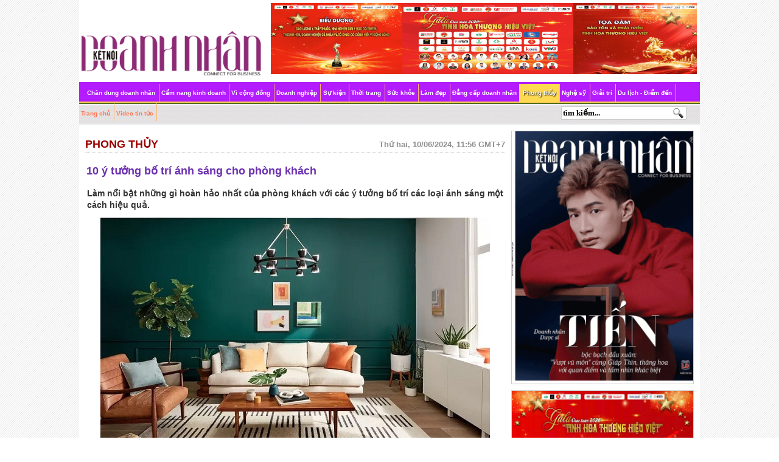

--- FILE ---
content_type: text/html; charset=utf-8
request_url: http://www.ketnoidoanhnhan.net/phong-thuy/10-y-tuong-bo-tri-anh-sang-cho-phong-khach.html
body_size: 16392
content:
<!DOCTYPE html PUBLIC "-//W3C//DTD XHTML 1.0 Transitional//EN" "http://www.w3.org/TR/xhtml1/DTD/xhtml1-transitional.dtd">
<html xmlns:fb="http://ogp.me/ns/fb#" xmlns="http://www.w3.org/1999/xhtml" xml:lang="vi-vn" lang="vi-vn" >
<head>
<meta http-equiv="refresh" content="300" />
<link rel="stylesheet" href="/templates/system/css/system.css" type="text/css" />
<link rel="stylesheet" href="/templates/system/css/general.css" type="text/css" />
<link rel="stylesheet" href="/templates/cafesang/css/template.css" type="text/css" />
<link rel="stylesheet" href="/templates/cafesang/css/vinadev.css" type="text/css" />
  <base href="http://www.ketnoidoanhnhan.net/phong-thuy/10-y-tuong-bo-tri-anh-sang-cho-phong-khach.html" />
  <meta http-equiv="content-type" content="text/html; charset=utf-8" />
  <meta name="robots" content="index, follow" />
  <meta name="keywords" content="ánh sáng, chiếu sáng, phòng khách, đèn chiếu sáng, không gian sống" />
  
  <meta name="author" content="Le Anh" />
  <meta name="description" content="Làm nổi bật những gì hoàn hảo nhất của phòng khách với các ý tưởng bố trí các loại ánh sáng một cách hiệu quả." />
  
  <title>10 ý tưởng bố trí ánh sáng cho phòng khách | Phong thủy</title>
  <link href="/templates/cafesang/favicon.ico" rel="shortcut icon" type="image/x-icon" />
  <link rel="stylesheet" href="http://www.ketnoidoanhnhan.net/components/com_tag/css/tagcloud.css" type="text/css" />
  <link rel="stylesheet" href="http://www.ketnoidoanhnhan.net/plugins/content/extranews/css/extranews.css" type="text/css" />
  <link rel="stylesheet" href="http://www.ketnoidoanhnhan.net/plugins/content/extranews/css/dhtmltooltip.css" type="text/css" />
  <link rel="stylesheet" href="/plugins/system/jcemediabox/css/jcemediabox.css?1d12bb5a40100bbd1841bfc0e498ce7b" type="text/css" />
  <link rel="stylesheet" href="/plugins/system/jcemediabox/themes/standard/css/style.css?50fba48f56052a048c5cf30829163e4d" type="text/css" />
  <script type="text/javascript" src="/media/system/js/mootools.js"></script>
  <script type="text/javascript" src="/media/system/js/caption.js"></script>
  <script type="text/javascript" src="http://connect.facebook.net/vi_VN/all.js#xfbml=1"></script>
  <script type="text/javascript" src="http://www.ketnoidoanhnhan.net/plugins/content/extranews/js/dhtmltooltip.js"></script>
  <script type="text/javascript" src="/plugins/system/jcemediabox/js/jcemediabox.js?0c56fee23edfcb9fbdfe257623c5280e"></script>
  <script type="text/javascript">
JCEMediaBox.init({popup:{width:"",height:"",legacy:0,lightbox:0,shadowbox:0,resize:1,icons:1,overlay:1,overlayopacity:0.8,overlaycolor:"#000000",fadespeed:500,scalespeed:500,hideobjects:0,scrolling:"fixed",close:2,labels:{'close':'Close','next':'Next','previous':'Previous','cancel':'Cancel','numbers':'{$current} of {$total}'},cookie_expiry:"",google_viewer:0},tooltip:{className:"tooltip",opacity:0.8,speed:150,position:"br",offsets:{x: 16, y: 16}},base:"/",imgpath:"plugins/system/jcemediabox/img",theme:"standard",themecustom:"",themepath:"plugins/system/jcemediabox/themes",mediafallback:0,mediaselector:"audio,video"});
  </script>
  <meta property="og:description" content="Làm nổi bật những gì hoàn hảo nhất của phòng khách với các ý tưởng bố trí các loại ánh sáng một cách hiệu quả."/>
<meta property="og:image" content="http://www.ketnoidoanhnhan.net/images/2-s/cp/10-y-tuong-bo-tri-anh-sang-cho-phong-khach.jpg"/>
<meta property="fb:admins" content=""/>
<meta property="fb:app_id" content=""/>
<meta property="og:title" content="10 &yacute; tưởng bố tr&iacute; &aacute;nh s&aacute;ng cho ph&ograve;ng kh&aacute;ch"/>
<meta property="og:url" content="http://www.ketnoidoanhnhan.net/phong-thuy/10-y-tuong-bo-tri-anh-sang-cho-phong-khach.html"/>
<meta property="og:site_name" content="Kết nối doanh nhân !"/>
<meta property="og:locale" content="vi_VN"/>

<!--[if lte IE 6]>
<link href="/templates/cafesang/css/ieonly.css" rel="stylesheet" type="text/css" />
<![endif]-->

<!-- Google tag (gtag.js) -->
<script async src="https://www.googletagmanager.com/gtag/js?id=G-RMGMJTH22C"></script>
<script>
  window.dataLayer = window.dataLayer || [];
  function gtag(){dataLayer.push(arguments);}
  gtag('js', new Date());

  gtag('config', 'G-RMGMJTH22C');
</script>
<meta name="alexaVerifyID" content="dXuC2ouehXopCEf-Qspd9pqdNyo"/>
<meta name="robots" content="index,follow" />
<meta name="google-site-verification" content="4ZaFGlWmhEpGq8gjiwbYXfUgBQvBScQYMorNOyGg8Kw" />


<script src='/plugins/sh404sefcore/sh404sefsocial.js' type='text/javascript' ></script>
<script type='text/javascript'>
      _sh404sefSocialTrack.options = {enableGoogleTracking:true,
      enableAnalytics:false, FBAppId:'', trackerName:''};
    	window.fbAsyncInit = _sh404sefSocialTrack.setup;
      </script>
<link rel='stylesheet' href='/plugins/sh404sefcore/sh404sefsocial.css' type='text/css' /></head>
<body id="page_bg">
    <div id='fb-root'></div><script type='text/javascript'>
    
    // Load the SDK Asynchronously
    (function(d){
     var js, id = 'facebook-jssdk'; if (d.getElementById(id)) {return;}
     js = d.createElement('script'); js.id = id; js.async = true;
     js.src = '//connect.facebook.net/vi_VN/all.js';
     d.getElementsByTagName('head')[0].appendChild(js);
    }(document));
    
    </script>
<a name="up" id="up"></a>
<div class="center" align="center">
    <div id="vinadev-all-wrapper">
        <div id="vinadev-header-in">
                <div id="vinasol-logo">
			<a href="http://ketnoidoanhnhan.org"><img src="/templates/cafesang/images/vinadev/logo.png" /></a>
		</div>
                            <div id="quangcaotop">
                    <p><a href="https://www.facebook.com/profile.php?id=61574815791612" target="_blank"><img style="height: 117px; width: 700px;" src="/images/Hinh/banner/gala-thuong-hieu-viet-top-2.jpg" width="700" height="117" alt="gala-thuong-hieu-viet-top-2" /></a></p>
                </div>
                    </div>
        <!-- end div header-->
        <div id="vinadev-menu">
            <div id="vinadev-menu-in">
                <ul class="menu"><li class="item361"><a href="/chan-dung-doanh-nhan/"><span>Chân dung doanh nhân</span></a></li><li class="item363"><a href="/cam-nang-kinh-doanh/"><span>Cẩm nang kinh doanh</span></a></li><li class="item364"><a href="/vi-cong-dong/"><span>Vì cộng đồng</span></a></li><li class="item369"><a href="/doanh-nghiep/"><span>Doanh nghiệp</span></a></li><li class="item362"><a href="/su-kien/"><span>Sự kiện</span></a></li><li class="item381"><a href="/thoi-trang/"><span>Thời trang</span></a></li><li class="item382"><a href="/suc-khoe/"><span>Sức khỏe</span></a></li><li class="item383"><a href="/lam-dep/"><span>Làm đẹp</span></a></li><li class="item368"><a href="/dang-cap-doanh-nhan/"><span>Đẳng cấp doanh nhân</span></a></li><li id="current" class="active item370"><a href="/phong-thuy/"><span>Phong thủy</span></a></li><li class="item365"><a href="/nghe-sy/"><span>Nghệ sỹ</span></a></li><li class="item366"><a href="/giai-tri/"><span>Giải trí</span></a></li><li class="item367"><a href="/du-lich-diem-den/"><span>Du lịch - Điểm đến</span></a></li></ul>                    
            </div>
            <div id="vinadev-search">
                <div id="vinadev-submenu" class="position-370">
                    <ul class="menu"><li class="item15"><a href="https://www.ketnoidoanhnhan.net/"><span>Trang chủ</span></a></li><li class="item387"><a href="/video-tin-tuc/video-tin-tuc/"><span>Video tin tức</span></a></li></ul>
                </div>
                <div id="search-form">
                    <form action="index.php" method="post">
	<div class="search">
		<input name="searchword" id="mod_search_searchword" maxlength="50" alt="Tìm kiếm" class="inputbox" type="text" size="50" value="tìm kiếm..."  onblur="if(this.value=='') this.value='tìm kiếm...';" onfocus="if(this.value=='tìm kiếm...') this.value='';" /><input type="image" value="Tìm kiếm" class="button" src="/images/M_images/searchButton.gif" onclick="this.form.searchword.focus();"/>	</div>
	<input type="hidden" name="task"   value="search" />
	<input type="hidden" name="option" value="com_search" />
	<input type="hidden" name="Itemid" value="0" />
</form>
                </div>                 
            </div>        
        </div>
        
        <!--end div menu-->
    <div id="vinadev-container">
        <div id="container-all">
        <div id="vinadev-wrapper">
            <div id="content-mod">
                                				                				                                                             				                    
				            </div>
            <div id="vinadev-component">
                                <div id="component">
                    
<div id="vinadev-sec-title">
				<span class="strong-title">
							<a href="/phong-thuy/">						Phong thủy							</a>									</span>
				
   
        <span class="strong-title time">Thứ hai, 10/06/2024, 11:56 GMT+7</span>
    
</div> 

<table class="contentpaneopen">
<tr>
		<td class="contentheading" width="100%">
				<a href="/phong-thuy/10-y-tuong-bo-tri-anh-sang-cho-phong-khach.html" class="contentpagetitle">
			10 ý tưởng bố trí ánh sáng cho phòng khách</a>
			</td>
				
		
					</tr>
</table>

<table class="contentpaneopen">




<tr>
<td valign="top">


<p style="text-align: justify;"><strong>Làm nổi bật những gì hoàn hảo nhất của phòng khách với các ý tưởng bố trí các loại ánh sáng một cách hiệu quả.</strong></p>
<p style="text-align: center;"><img style="text-align: justify;" src="/images/2-s/cp/10-y-tuong-bo-tri-anh-sang-cho-phong-khach.jpg" alt="10-y-tuong-bo-tri-anh-sang-cho-phong-khach" width="640" height="400" /></p>
<div>
<div data-role="content">
<p style="text-align: center;" data-placeholder="Nhập chú thích ảnh"><span style="color: #800080;"><em>Một thiết kế ánh sáng tốt sẽ không gây chú ý, hòa vào nền và gợi lên tâm trạng hoàn hảo cho mọi khoảnh khắc - Ảnh: BHG</em></span></p>
<p style="text-align: justify;">Ý tưởng chiếu sáng phòng khách là một trong những yếu tố thiết kế quan trọng nhất, giúp không gian sống quan trọng này trong nhà trở nên phong cách và lúc nào cũng sẵn sàng chào đón khách.</p>
<p style="text-align: justify;">Ngoài việc chiếu sáng, ánh sáng còn có khả năng ảnh hưởng đến tâm trạng của căn phòng và cách chúng ta trải nghiệm nó. Đây cũng là một công cụ tuyệt vời để làm nổi bật những gì đẹp nhất của ngôi nhà và làm căn phòng có vẻ rộng hơn thực tế.</p>
<p style="text-align: justify;">Nhưng mong đợi một nguồn sáng có thể đáp ứng mọi nhu cầu chiếu sáng của bạn là không thực tế. Và vì đây là những không gian đa dụng, nên bạn sẽ cần sắp xếp các ý tưởng chiếu sáng phòng khách khác nhau để phục vụ cho từng hoạt động.</p>
<p style="text-align: justify;">Cho dù bạn đang xem phim, chiêu đãi khách hay làm việc tại nhà, nguồn ánh sáng trong không gian sống của bạn phải thích ứng với nhu cầu của bạn tại thời điểm đó.</p>
<p style="text-align: justify;">Để giúp bạn tận dụng tối đa không gian sống của mình, Tuổi Trẻ Online chia sẻ những ý tưởng chiếu sáng phòng khách yêu thích của các nhà thiết kế BHG để làm sáng căn phòng.</p>
<em><strong>1. Chiếu sáng phòng khách theo lớp</strong></em></div>
</div>
<p style="text-align: center;"><img id="img_722878098259382272" title="10 ý tưởng bố trí ánh sáng cho phòng khách- Ảnh 2." src="https://cdn.tuoitre.vn/thumb_w/1100/471584752817336320/2024/6/6/den-phong-khach-11-17176115687471893210896.jpg" alt="Cách để tạo ra một thiết kế chiếu sáng thành công là xây dựng nó theo từng lớp, từ trần đến sàn nhà - Ảnh: BHG" width="640" data-author="" data-original="https://cdn.tuoitre.vn/471584752817336320/2024/6/6/den-phong-khach-11-17176115687471893210896.jpg" /></p>
<p style="text-align: center;" data-placeholder="Nhập chú thích ảnh"><em><span style="color: #800080;">Cách để tạo ra một thiết kế chiếu sáng thành công là xây dựng nó theo từng lớp, từ trần đến sàn nhà - Ảnh: BHG</span></em></p>
<p style="text-align: justify;">Cách để tạo ra một thiết kế chiếu sáng thành công là xây dựng nó theo từng lớp, phân bổ nguồn sáng ở các cấp độ khác nhau của căn phòng, từ trần nhà trở xuống.</p>
<p style="text-align: justify;">Ví dụ, có thể đặt nền móng bằng đèn âm trần hoặc đèn chùm phòng khách trang nhã, tiếp theo là đèn tường trang trí và một vài đèn sàn hoặc đèn bàn.</p>
<p style="text-align: justify;">Không phải thắp sáng tất cả cùng một lúc, chúng cho phép bạn điều chỉnh mức độ chiếu sáng cho phù hợp từng hoạt động hay tâm trạng như mong muốn.</p>
<p><em><strong>2. Tạo tâm điểm với đèn trần</strong></em></p>
<p style="text-align: center;"><img id="img_722378301985079296" title="10 ý tưởng bố trí ánh sáng cho phòng khách- Ảnh 3." src="https://cdn.tuoitre.vn/thumb_w/1100/471584752817336320/2024/6/4/den-phong-khach-9-17174924078701693364821.jpg" alt="Đèn chùm là cách tuyệt vời để tận dụng tối đa trần nhà, thu hút sự chú ý bằng tính năng trang trí - Ảnh: BHG" width="640" data-author="" data-original="https://cdn.tuoitre.vn/471584752817336320/2024/6/4/den-phong-khach-9-17174924078701693364821.jpg" /></p>
<p style="text-align: center;" data-placeholder="Nhập chú thích ảnh"><em><span style="color: #800080;">Đèn chùm là cách tuyệt vời để tận dụng tối đa trần nhà, thu hút sự chú ý bằng tính năng trang trí - Ảnh: BHG</span></em></p>
<p style="text-align: justify;">Hãy tận hưởng niềm vui với ý tưởng chiếu sáng phòng khách hiện đại đầy ấn tượng.</p>
<p style="text-align: justify;">Đèn chùm và đèn chùm lớn là cách tuyệt vời để tận dụng tối đa trần nhà cao, thu hút sự chú ý bằng tính năng trang trí.</p>
<p style="text-align: justify;">Đặt đèn trần ở giữa phòng và sử dụng nó để định hướng bố cục không gian, với bàn cà phê được đặt ngay bên dưới và chỗ ngồi được bố trí xung quanh tiêu điểm trung tâm.</p>
<p><em><strong>3. Tạo ánh sáng linh hoạt</strong></em></p>
<p style="text-align: center;"><img id="img_722377629547196416" title="10 ý tưởng bố trí ánh sáng cho phòng khách- Ảnh 4." src="https://cdn.tuoitre.vn/thumb_w/1100/471584752817336320/2024/6/4/den-phong-khach-2-17174922472431489866173.jpg" alt="Ánh sáng có thể được chia thành bốn loại chính: môi trường xung quanh, nhiệm vụ, điểm nhấn và trang trí - Ảnh: BHG" width="640" data-author="" data-original="https://cdn.tuoitre.vn/471584752817336320/2024/6/4/den-phong-khach-2-17174922472431489866173.jpg" /></p>
<p style="text-align: center;" data-placeholder="Nhập chú thích ảnh"><em><span style="color: #800080;">Ánh sáng có thể được chia thành bốn loại chính: môi trường xung quanh, nhiệm vụ, điểm nhấn và trang trí - Ảnh: BHG</span></em></p>
<p style="text-align: justify;">Bắt đầu với ánh sáng xung quanh để đặt nền móng cho ý tưởng chiếu sáng phòng khách. Loại ánh sáng này cung cấp ánh sáng tổng thể cho không gian để bạn có thể thấy những gì mình đang làm và di chuyển xung quanh một cách an toàn.</p>
<p style="text-align: justify;">Nói cách khác, việc này thiên về chức năng hơn là tính thẩm mỹ.</p>
<p style="text-align: justify;">Ánh sáng xung quanh có xu hướng chiếu sáng trên cao dưới dạng đèn trần hoặc đèn định vị âm tường, mặc dù đèn tường cố định và ánh sáng tự nhiên cũng cung cấp ánh sáng xung quanh.</p>
<p style="text-align: justify;">Cài đặt bộ điều chỉnh độ sáng để điều chỉnh mức độ sáng theo nhu cầu, đồng thời tiết kiệm năng lượng.</p>
<p><em><strong>4. Chiếu sáng một không gian nhỏ</strong></em></p>
<p style="text-align: center;"><img id="img_722377697264234496" title="10 ý tưởng bố trí ánh sáng cho phòng khách- Ảnh 5." src="https://cdn.tuoitre.vn/thumb_w/1100/471584752817336320/2024/6/4/den-phong-khach-3-17174922636692109544869.jpg" alt="Trong một không gian nhỏ, đèn tường là tốt nhất vì nó không chiếm không gian sàn hoặc bề mặt có giá trị - Ảnh: BHG" width="580" data-author="" data-original="https://cdn.tuoitre.vn/471584752817336320/2024/6/4/den-phong-khach-3-17174922636692109544869.jpg" /></p>
<p style="text-align: center;" data-placeholder="Nhập chú thích ảnh"><em><span style="color: #800080;">Trong một không gian nhỏ, đèn tường là tốt nhất vì nó không chiếm không gian sàn hoặc bề mặt có giá trị - Ảnh: BHG</span></em></p>
<p style="text-align: justify;">Hãy có chiến lược với các ý tưởng chiếu sáng phòng khách, nhất là những nơi u ám, ít ánh sáng tự nhiên.</p>
<p style="text-align: justify;">Đèn chiếu sáng có công tắc điều chỉnh độ sáng có thể mang lại ánh sáng cho các góc nhỏ, cho phép bạn sử dụng toàn bộ không gian và tạo ảo giác ánh sáng tràn ngập ngay cả một ngày tối tăm, xám xịt.</p>
<p style="text-align: justify;">Chiếu sáng các khu vực tối cũng là một cách thông minh để làm phòng khách nhỏ có cảm giác rộng hơn.</p>
<p style="text-align: justify;">Trong một không gian chật hẹp, đèn tường là tốt nhất vì chúng không chiếm không gian sàn hoặc bề mặt có giá trị.</p>
<p style="text-align: justify;"><em><strong><span style="text-align: left;">5. Vừa chiếu sáng vừa trang trí tường</span></strong></em></p>
<p style="text-align: center;"><img id="img_722377957310812160" title="10 ý tưởng bố trí ánh sáng cho phòng khách- Ảnh 7." src="https://cdn.tuoitre.vn/thumb_w/1100/471584752817336320/2024/6/4/den-phong-khach-6-17174923256041415665952.jpg" alt="Không chỉ chiếu sáng, đèn treo tường cũng góp phần trang trí cho bức tường - Ảnh: BHG" width="580" data-author="" data-original="https://cdn.tuoitre.vn/471584752817336320/2024/6/4/den-phong-khach-6-17174923256041415665952.jpg" /></p>
<p style="text-align: center;" data-placeholder="Nhập chú thích ảnh"><em><span style="color: #800080;">Không chỉ chiếu sáng, đèn treo tường cũng góp phần trang trí cho bức tường - Ảnh: BHG</span></em></p>
<p style="text-align: justify;">Không cần phải hy sinh tính thẩm mỹ để cung cấp ánh sáng cho chiếc ghế sofa hoặc khu vực tiếp khách. Theo đó, bạn hoàn toàn có thể biến ánh sáng thành một tác phẩm nghệ thuật với những chiếc đèn treo tường trang trí.</p>
<p style="text-align: justify;">Như một tác phẩm nghệ thuật, ở phòng khách này, những chiếc đèn treo tường màu trắng đóng khung trong các bức vách và góp phần không nhỏ cho việc trang trí căn phòng.</p>
<p><em><strong>6. Chọn đèn bàn trang trí</strong></em></p>
<p style="text-align: center;"><img id="img_722377856333213696" title="10 ý tưởng bố trí ánh sáng cho phòng khách- Ảnh 8." src="https://cdn.tuoitre.vn/thumb_w/1100/471584752817336320/2024/6/4/den-phong-khach-5-17174923016021029097693.jpg" alt="Một chiếc đèn bàn có hình dáng hấp dẫn có thể mang lại ấn tượng cho phòng khách - Ảnh: BHG" width="580" data-author="" data-original="https://cdn.tuoitre.vn/471584752817336320/2024/6/4/den-phong-khach-5-17174923016021029097693.jpg" /></p>
<p style="text-align: center;" data-placeholder="Nhập chú thích ảnh"><em><span style="color: #800080;">Một chiếc đèn bàn có hình dáng hấp dẫn có thể mang lại ấn tượng cho phòng khách - Ảnh: BHG</span></em></p>
<p style="text-align: justify;">Vừa trang trí vừa cung cấp ánh sáng, đèn bàn là một ý tưởng chiếu sáng khác cho không gian phòng khách. Với một phông nền đầy màu sắc, đây là cách tuyệt vời để thêm điểm nhấn sắc màu cho không gian.</p>
<p style="text-align: justify;">Tương tự, một chiếc đèn bàn có hình dáng hấp dẫn có thể mang lại ấn tượng cho phòng khách, ngay cả khi nó không bật.</p>
<p style="text-align: justify;">Phân bổ đều đèn bàn xung quanh phòng và bật chúng vào ban đêm để tạo không khí thư giãn.</p>
<p><em><strong>7. Làm nổi bật tác phẩm nghệ thuật yêu thích</strong></em></p>
<p style="text-align: center;"><img id="img_722378126903300096" title="10 ý tưởng bố trí ánh sáng cho phòng khách- Ảnh 9." src="https://cdn.tuoitre.vn/thumb_w/1100/471584752817336320/2024/6/4/den-phong-khach-8-17174923661061181811926.jpg" alt="Ánh sáng tốt có thể nâng tầm cho một tác phẩm nghệ thuật - Ảnh: BHG" width="580" data-author="" data-original="https://cdn.tuoitre.vn/471584752817336320/2024/6/4/den-phong-khach-8-17174923661061181811926.jpg" /></p>
<p style="text-align: center;" data-placeholder="Nhập chú thích ảnh"><em><span style="color: #800080;">Ánh sáng tốt có thể nâng tầm cho một tác phẩm nghệ thuật - Ảnh: BHG</span></em></p>
<p style="text-align: justify;">Thu hút sự chú ý cho tác phẩm nghệ thuật yêu thích của bạn bằng ánh sáng.</p>
<p style="text-align: justify;">Ánh sáng tốt có thể nâng tầm cho một tác phẩm nghệ thuật và khiến nó trông thật xứng đáng để trưng bày, ngay cả khi đó là một món đồ không đắt tiền.</p>
<p style="text-align: justify;">Đèn tường cũng có thể làm nổi bật các tác phẩm điêu khắc và sách trên kệ mở.</p>
<p><em><strong>8. Lựa chọn một chiếc đèn sàn tiện dụng</strong></em></p>
<p style="text-align: center;"><img id="img_722377766676852736" title="10 ý tưởng bố trí ánh sáng cho phòng khách- Ảnh 10." src="https://cdn.tuoitre.vn/thumb_w/1100/471584752817336320/2024/6/4/den-phong-khach-4-1717492280175329261265.jpg" alt="Dù đọc sách, giải ô chữ hay thêu thùa, chiếc đèn sàn nhỏ trực tiếp này sẽ cung cấp tất cả ánh sáng bạn cần - Ảnh: BHG" width="580" data-author="" data-original="https://cdn.tuoitre.vn/471584752817336320/2024/6/4/den-phong-khach-4-1717492280175329261265.jpg" /></p>
<p style="text-align: center;" data-placeholder="Nhập chú thích ảnh"><em><span style="color: #800080;">Dù đọc sách, giải ô chữ hay thêu thùa, chiếc đèn sàn nhỏ trực tiếp này sẽ cung cấp tất cả ánh sáng bạn cần - Ảnh: BHG</span></em></p>
<p style="text-align: justify;">Nơi ấm cúng này là ví dụ hoàn hảo về cách kết hợp ánh sáng cho từng chức năng riêng.</p>
<p style="text-align: justify;">Một chiếc đèn sàn như thế cung cấp nguồn sáng lý tưởng cho mọi việc bạn muốn làm khi ngồi. Dù đọc sách, giải ô chữ hay thêu thùa, chiếc đèn sàn nhỏ trực tiếp này sẽ cung cấp tất cả ánh sáng bạn cần, bất kể mức độ ánh sáng phần còn lại của căn phòng như thế nào.</p>
<p style="text-align: justify;">Ánh sáng càng điều chỉnh được thì càng tốt, vì vậy bạn có thể thay đổi độ cao hoặc góc khi cần thiết.</p>
<p><strong><em>9. Lựa chọn ý tưởng chiếu sáng đa chức năng</em></strong></p>
<p style="text-align: center;"><img id="img_722386332930404352" title="10 ý tưởng bố trí ánh sáng cho phòng khách- Ảnh 11." src="https://cdn.tuoitre.vn/thumb_w/1100/471584752817336320/2024/6/4/den-phong-khach-11-17174943226372008719760.jpg" alt="Không chỉ chiếu sáng, chiếc quạt trần còn đem lại cảm giác mát mẻ cho căn phòng - Ảnh: BHG" width="640" data-author="" data-original="https://cdn.tuoitre.vn/471584752817336320/2024/6/4/den-phong-khach-11-17174943226372008719760.jpg" /></p>
<p style="text-align: center;" data-placeholder="Nhập chú thích ảnh"><em><span style="color: #800080;">Không chỉ chiếu sáng, chiếc quạt trần còn đem lại cảm giác mát mẻ cho căn phòng - Ảnh: BHG</span></em></p>
<p style="text-align: justify;">Quạt trần là tính năng phổ biến trong phòng khách, đặc biệt trong mùa hè. Quạt có thể điều chỉnh nhiệt độ phòng, đem lại cảm giác mát mẻ, thoải mái khi thư giãn hoặc giải trí.</p>
<p style="text-align: justify;">Thêm một cấp độ khác cho tiện ích bằng cách chọn quạt trần có đèn.</p>
<p style="text-align: justify;">Với rất nhiều thiết kế hiện đại, bạn sẽ có thể tìm thấy một phong cách phù hợp với từng vật dụng nội thất hoặc không gian sống.</p>
<p><em><strong>10. Nắm bắt tính linh hoạt của đèn tường</strong></em></p>
<p style="text-align: center;"><img id="img_722378391342936064" title="10 ý tưởng bố trí ánh sáng cho phòng khách- Ảnh 12." src="https://cdn.tuoitre.vn/thumb_w/1100/471584752817336320/2024/6/4/den-phong-khach-10-1717492428850370460798.jpg" alt="Đèn tường là một cách dễ dàng để tạo ra bầu không khí và thêm nét trang trí cho phòng khách - Ảnh: BHG" width="640" data-author="" data-original="https://cdn.tuoitre.vn/471584752817336320/2024/6/4/den-phong-khach-10-1717492428850370460798.jpg" /></p>
<p style="text-align: center;" data-placeholder="Nhập chú thích ảnh"><em><span style="color: #800080;">Đèn tường là một cách dễ dàng để tạo ra bầu không khí và thêm nét trang trí cho phòng khách - Ảnh: BHG</span></em></p>
<p style="text-align: justify;">Đèn tường là một cách dễ dàng để tạo ra bầu không khí và thêm nét trang trí cho phòng khách. Nó có thể thu hút sự chú ý đến những ngóc ngách có thể bị bỏ qua trong khi vẫn mang lại sự tập trung và nét rõ ràng cho không gian.</p>
<p style="text-align: justify;">Chúng cũng có thể giúp bạn phân chia các phòng lớn hơn hoặc làm không gian nhỏ có cảm giác rộng rãi và rộng rãi hơn.</p>
<p style="text-align: justify;">Đặt chúng ngang tầm mắt để tránh ánh sáng chói từ bóng đèn lộ ra ngoài và kết hợp các sắc thái phù hợp với phong cách của căn phòng để có cái nhìn gắn kết.</p>
<p style="text-align: right;"><span style="color: #808080;"><em>(nguồn: tuoitre.vn)</em></span></p><div class="clearfix"></div><div class="tag">Tags:<ul><li><a href="/anh-sang.html" rel="tag" title="ánh sáng" >ánh sáng</a></li><li><a href="/chiếu-sang.html" rel="tag" title="chiếu sáng" >chiếu sáng</a></li><li><a href="/khong-gian-sống.html" rel="tag" title="không gian sống" >không gian sống</a></li><li><a href="/phong-khach.html" rel="tag" title="phòng khách" >phòng khách</a></li><li><a href="/đen-chiếu-sang.html" rel="tag" title="đèn chiếu sáng" >đèn chiếu sáng</a></li></ul></div><div style="height:40px;"><div id="fb-root"></div><div style="float:left;margin:10px;"><fb:like href="http://www.ketnoidoanhnhan.net/phong-thuy/10-y-tuong-bo-tri-anh-sang-cho-phong-khach.html" layout="button_count" show_faces="true" send="true" width="450" action="like" font="arial" colorscheme="light"></fb:like> 
</div><div style="float:right;margin:10px;"><a name="fb_share" type="button_count" share_url="http://www.ketnoidoanhnhan.net/phong-thuy/10-y-tuong-bo-tri-anh-sang-cho-phong-khach.html" href="http://www.facebook.com/sharer.php?u=http://www.ketnoidoanhnhan.net/phong-thuy/10-y-tuong-bo-tri-anh-sang-cho-phong-khach.html&t=10 &yacute; tưởng bố tr&iacute; &aacute;nh s&aacute;ng cho ph&ograve;ng kh&aacute;ch">Share</a><script src="http://static.ak.fbcdn.net/connect.php/js/FB.Share" type="text/javascript"></script></div></div><div style="margin-left:0%; margin-right:0%; text-align:left;"><hr color="#ffffff" width="85%"></hr><div id="relateditemtitle">Tin liên quan:</div><ul id="relateditemlist">
<li><a href="/lam-dep/huong-paris-trong-mua-le-hoi-khi-collection-parisienne-ke-chuyen-anh-sang.html" onmouseover="showttip('&lt;strong&gt; Hương Paris trong mùa lễ hội: Khi collection Parisienne kể chuyện ánh sáng&lt;/strong&gt;&lt;br/&gt;&lt;img src=&quot;http://www.ketnoidoanhnhan.net/images/resized/images/tuyet-nhung/bdk-festive-4-12/bdk-festive-4-12-thumbnail_100_75.png&quot; alt=&quot; Hương Paris trong mùa lễ hội: Khi collection Parisienne kể chuyện ánh sáng&quot; align=&quot;left&quot; style=&quot;margin: 0px 6px;&quot;/&gt;&lt;div class=\'extranews_tooltip\'&gt;Giữa mùa lễ hội rực rỡ ánh đèn, BDK Parfums mang đến Collection Parisienne – bộ sưu tập nước hoa đậm chất Paris, nơi mỗi mùi hương là một chương ký ức…&lt;/div&gt;', 270);" onmouseout="hidettip();"> Hương Paris trong mùa lễ hội: Khi collection Parisienne kể chuyện ánh sáng</a> - <span class="extranews_date">(10-12)</span></li>
<li><a href="/du-lich-diem-den/da-nang-thap-sang-song-han-voi-du-an-chieu-sang-nghe-thuat-149-ti.html" onmouseover="showttip('&lt;strong&gt;Đà Nẵng ‘thắp sáng’ sông Hàn với dự án chiếu sáng nghệ thuật 149 tỉ&lt;/strong&gt;&lt;br/&gt;&lt;img src=&quot;http://www.ketnoidoanhnhan.net/images/resized/images/2-s/cp/9-25/da-nang-thap-sang-song-han-voi-du-an-chieu-sang-nghe-thuat-149-ti_100_56.jpg&quot; alt=&quot;Đà Nẵng ‘thắp sáng’ sông Hàn với dự án chiếu sáng nghệ thuật 149 tỉ&quot; align=&quot;left&quot; style=&quot;margin: 0px 6px;&quot;/&gt;&lt;div class=\'extranews_tooltip\'&gt;UBND TP Đà Nẵng vừa phê duyệt chủ trương đầu tư dự án chiếu sáng nghệ thuật Dòng sông ánh sáng (giai đoạn 1).&lt;/div&gt;', 270);" onmouseout="hidettip();">Đà Nẵng ‘thắp sáng’ sông Hàn với dự án chiếu sáng nghệ thuật 149 tỉ</a> - <span class="extranews_date">(25-09)</span></li>
<li><a href="/phong-thuy/thiet-ke-cua-va-anh-sang-phong-ngu-the-nao-de-vua-dep-vua-hop-phong-thuy.html" onmouseover="showttip('&lt;strong&gt;Thiết kế cửa và ánh sáng phòng ngủ thế nào để vừa đẹp vừa hợp phong thủy?&lt;/strong&gt;&lt;br/&gt;&lt;img src=&quot;http://www.ketnoidoanhnhan.net/images/resized/images/2-s/cp/9-25/thiet-ke-cua-va-anh-sang-phong-ngu-the-nao-de-vua-dep-vua-hop-phong-thuy_100_66.jpg&quot; alt=&quot;Thiết kế cửa và ánh sáng phòng ngủ thế nào để vừa đẹp vừa hợp phong thủy?&quot; align=&quot;left&quot; style=&quot;margin: 0px 6px;&quot;/&gt;&lt;div class=\'extranews_tooltip\'&gt;Việc bố trí ánh sáng, cửa ra vào và cửa sổ trong phòng ngủ cần hài hòa giữa thẩm mỹ, khoa học, phong thủy và khí hậu nhiệt đới ẩm gió mùa của Việt Nam…&lt;/div&gt;', 270);" onmouseout="hidettip();">Thiết kế cửa và ánh sáng phòng ngủ thế nào để vừa đẹp vừa hợp phong thủy?</a> - <span class="extranews_date">(11-09)</span></li>
<li><a href="/phong-thuy/10-cach-ket-hop-mau-sac-cho-nha-theo-loi-khuyen-cua-chuyen-gia-thiet-ke.html" onmouseover="showttip('&lt;strong&gt;10 cách kết hợp màu sắc cho nhà theo lời khuyên của chuyên gia thiết kế&lt;/strong&gt;&lt;br/&gt;&lt;img src=&quot;http://www.ketnoidoanhnhan.net/images/resized/images/2-s/cp/10-cach-ket-hop-mau-sac-cho-nha-theo-loi-khuyen-cua-chuyen-gia-thiet-ke_100_63.jpg&quot; alt=&quot;10 cách kết hợp màu sắc cho nhà theo lời khuyên của chuyên gia thiết kế&quot; align=&quot;left&quot; style=&quot;margin: 0px 6px;&quot;/&gt;&lt;div class=\'extranews_tooltip\'&gt;Không bị ràng buộc bởi các quy tắc, bạn có thể tìm nguồn cảm hứng và tạo ra những không gian độc đáo cho riêng mình với sự kết hợp màu sắc độc đáo.&lt;/div&gt;', 270);" onmouseout="hidettip();">10 cách kết hợp màu sắc cho nhà theo lời khuyên của chuyên gia thiết kế</a> - <span class="extranews_date">(04-09)</span></li>
<li><a href="/lam-dep/anh-sang-xanh-tu-dien-thoai-tac-dong-xau-den-lan-da.html" onmouseover="showttip('&lt;strong&gt;Ánh sáng xanh từ điện thoại tác động xấu đến làn da&lt;/strong&gt;&lt;br/&gt;&lt;img src=&quot;http://www.ketnoidoanhnhan.net/images/resized/images/2-s/cp/anh-sang-xanh-tu-dien-thoai-tac-dong-xau-den-lan-da_100_65.jpg&quot; alt=&quot;Ánh sáng xanh từ điện thoại tác động xấu đến làn da&quot; align=&quot;left&quot; style=&quot;margin: 0px 6px;&quot;/&gt;&lt;div class=\'extranews_tooltip\'&gt;Việc lướt điện thoại và tiếp xúc với ánh sáng xanh có thực sự gây hại cho làn da bạn không? Và việc thoa kem dưỡng có giúp ích không?&lt;/div&gt;', 270);" onmouseout="hidettip();">Ánh sáng xanh từ điện thoại tác động xấu đến làn da</a> - <span class="extranews_date">(08-08)</span></li>
<li><a href="/phong-thuy/lam-moi-ngoi-nha-50-nam-tuoi-voi-sac-mau.html" onmouseover="showttip('&lt;strong&gt;Làm mới ngôi nhà 50 năm tuổi với sắc màu&lt;/strong&gt;&lt;br/&gt;&lt;img src=&quot;http://www.ketnoidoanhnhan.net/images/resized/images/2-s/cp/lam-moi-ngoi-nha-50-nam-tuoi-voi-sac-mau_100_53.jpg&quot; alt=&quot;Làm mới ngôi nhà 50 năm tuổi với sắc màu&quot; align=&quot;left&quot; style=&quot;margin: 0px 6px;&quot;/&gt;&lt;div class=\'extranews_tooltip\'&gt;Chậm rãi nhưng chắc chắn, với đôi bàn tay khéo léo, đôi vợ chồng trẻ đã chứng minh tình yêu của mình bằng ngôi nhà được cải tạo một cách chỉn chu này.&lt;/div&gt;', 270);" onmouseout="hidettip();">Làm mới ngôi nhà 50 năm tuổi với sắc màu</a> - <span class="extranews_date">(18-06)</span></li>
<li><a href="/su-kien/hoa-hau-di-san-quoc-te-phap-2019-se-duoc-to-chuc-lan-dau-tien-tai-kinh-do-anh-sang-paris-phap.html" onmouseover="showttip('&lt;strong&gt;Hoa hậu Di sản Quốc tế - Pháp 2019 sẽ được tổ chức lần đầu tiên tại kinh đô ánh sáng Paris – Pháp.&lt;/strong&gt;&lt;br/&gt;&lt;img src=&quot;http://www.ketnoidoanhnhan.net/images/resized/images/01-missheritage5_100_67.png&quot; alt=&quot;Hoa hậu Di sản Quốc tế - Pháp 2019 sẽ được tổ chức lần đầu tiên tại kinh đô ánh sáng Paris – Pháp.&quot; align=&quot;left&quot; style=&quot;margin: 0px 6px;&quot;/&gt;&lt;div class=\'extranews_tooltip\'&gt;Thông tin từ buổi họp báo đầu tiên của cuộc thi Hoa hậu Di sản quốc tế - Pháp 2019, do công ty SARL VAN NAM (VAN BROWS) giữ quyền đăng cai tổ chức. Th…&lt;/div&gt;', 270);" onmouseout="hidettip();">Hoa hậu Di sản Quốc tế - Pháp 2019 sẽ được tổ chức lần đầu tiên tại kinh đô ánh sáng Paris – Pháp.</a> - <span class="extranews_date">(20-07)</span></li>
<li><a href="/giai-tri/burn-the-stage-tung-trailer-va-poster-chinh-thuc-tai-viet-nam.html" onmouseover="showttip('&lt;strong&gt;Burn The Stage tung trailer và poster chính thức tại Việt Nam&lt;/strong&gt;&lt;br/&gt;&lt;img src=&quot;http://www.ketnoidoanhnhan.net/images/resized/images/ket-noi-doanh-nhan-2018/giai-tri/thang-11/burn-the-stage-kndn-2_100_67.jpg&quot; alt=&quot;Burn The Stage tung trailer và poster chính thức tại Việt Nam&quot; align=&quot;left&quot; style=&quot;margin: 0px 6px;&quot;/&gt;&lt;div class=\'extranews_tooltip\'&gt;Cuối cùng, bộ phim về ban nhạc nam đình đám nhất thế giới BTS ở thời điểm hiện tại đã tung poster và trailer chính thức dành cho khán giả tại Việt Nam…&lt;/div&gt;', 270);" onmouseout="hidettip();">Burn The Stage tung trailer và poster chính thức tại Việt Nam</a> - <span class="extranews_date">(02-11)</span></li>
<li><a href="/lam-dep/dr-muller-lieu-phap-lam-dep-bang-anh-sang-da-co-mat-tai-viet-nam.html" onmouseover="showttip('&lt;strong&gt;Dr. Muller - Liệu pháp làm đẹp bằng ánh sáng đã có mặt tại Việt Nam&lt;/strong&gt;&lt;br/&gt;&lt;img src=&quot;http://www.ketnoidoanhnhan.net/images/resized/images/ngỌc/dr-muller-ketnoidoanhnhan-1_100_50.jpg&quot; alt=&quot;Dr. Muller - Liệu pháp làm đẹp bằng ánh sáng đã có mặt tại Việt Nam&quot; align=&quot;left&quot; style=&quot;margin: 0px 6px;&quot;/&gt;&lt;div class=\'extranews_tooltip\'&gt;Dr. Muller Vietnam cung cấp các thiết bị làm đẹp công nghệ cao dành riêng cho spa và thẩm mỹ viện nhằm mang đến sự chuyên nghiệp, những trải…&lt;/div&gt;', 270);" onmouseout="hidettip();">Dr. Muller - Liệu pháp làm đẹp bằng ánh sáng đã có mặt tại Việt Nam</a> - <span class="extranews_date">(04-01)</span></li>
<li><a href="/vi-cong-dong/jci-vietnam-mang-nguon-dien-den-cho-nguoi-dan-kho-khan-tai-binh-thuan.html" onmouseover="showttip('&lt;strong&gt;JCI Vietnam mang nguồn điện đến cho người dân khó khăn tại Bình Thuận&lt;/strong&gt;&lt;br/&gt;&lt;img src=&quot;http://www.ketnoidoanhnhan.net/images/resized/images/abcd/the-light-jci-vietnam-tang-may-phat-dien-7_100_67.jpg&quot; alt=&quot;JCI Vietnam mang nguồn điện đến cho người dân khó khăn tại Bình Thuận&quot; align=&quot;left&quot; style=&quot;margin: 0px 6px;&quot;/&gt;&lt;div class=\'extranews_tooltip\'&gt;Vừa qua, dự án &quot;The Light&quot; của Liên đoàn lãnh đạo trẻ thế giới tại Việt Nam (JCI Vietnam - chi hội JCI East Saigon) đã có chuyến đi trao máy phát điện…&lt;/div&gt;', 270);" onmouseout="hidettip();">JCI Vietnam mang nguồn điện đến cho người dân khó khăn tại Bình Thuận</a> - <span class="extranews_date">(06-06)</span></li>
</ul>
<div id="neweritemtitle">Tin mới hơn:</div><ul id="neweritemlist">
<li><a href="/phong-thuy/dac-trung-kien-truc-nam-bo-tu-mai-hien-den-choi-mat.html" onmouseover="showttip('&lt;strong&gt;Đặc trưng kiến trúc Nam Bộ: Từ mái hiên đến chòi mát&lt;/strong&gt;&lt;br/&gt;&lt;img src=&quot;http://www.ketnoidoanhnhan.net/images/resized/images/2-s/cp/kdc-tap-41-giao-thoa-kien-truc-n_100_57.jpg&quot; alt=&quot;Đặc trưng kiến trúc Nam Bộ: Từ mái hiên đến chòi mát&quot; align=&quot;left&quot; style=&quot;margin: 0px 6px;&quot;/&gt;&lt;div class=\'extranews_tooltip\'&gt;Một trong những điểm đặc trưng của kiến trúc Nam Bộ được các nhà kiến trúc sư ngày nay lấy cảm hứng đó là hàng hiên và chòi mát gần gũi với thiên nhiê…&lt;/div&gt;', 270);" onmouseout="hidettip();">Đặc trưng kiến trúc Nam Bộ: Từ mái hiên đến chòi mát</a> - <span class="extranews_date">(01-03)</span></li>
<li><a href="/phong-thuy/sap-dau-gia-27-thua-dat-quan-ha-dong-khoi-diem-tu-228-trieu-dongm2.html" onmouseover="showttip('&lt;strong&gt;Sắp đấu giá 27 thửa đất quận Hà Đông, khởi điểm từ 22,8 triệu đồng/m2&lt;/strong&gt;&lt;br/&gt;&lt;img src=&quot;http://www.ketnoidoanhnhan.net/images/resized/images/2-s/cp/ha-noi-sap-dau-gia-27-thua-dat-quan-ha-dong-khoi-diem-tu-22-8-trieu-dong_100_65.jpg&quot; alt=&quot;Sắp đấu giá 27 thửa đất quận Hà Đông, khởi điểm từ 22,8 triệu đồng/m2&quot; align=&quot;left&quot; style=&quot;margin: 0px 6px;&quot;/&gt;&lt;div class=\'extranews_tooltip\'&gt;Ngày 19/10 tới sẽ diễn ra phiên đấu giá 27 thửa đất tại các phường Phú Lương, Yên Nghĩa và Dương Nội (quận Hà Đông, Hà Nội).&lt;/div&gt;', 270);" onmouseout="hidettip();">Sắp đấu giá 27 thửa đất quận Hà Đông, khởi điểm từ 22,8 triệu đồng/m2</a> - <span class="extranews_date">(03-10)</span></li>
<li><a href="/phong-thuy/y-tuong-thiet-ke-loi-di-bang-da-trong-san-vuon.html" onmouseover="showttip('&lt;strong&gt;Ý tưởng thiết kế lối đi bằng đá trong sân vườn&lt;/strong&gt;&lt;br/&gt;&lt;img src=&quot;http://www.ketnoidoanhnhan.net/images/resized/images/2-s/cp/y-tuong-thiet-ke-loi-di-bang-da-trong-san-vuon_100_60.jpg&quot; alt=&quot;Ý tưởng thiết kế lối đi bằng đá trong sân vườn&quot; align=&quot;left&quot; style=&quot;margin: 0px 6px;&quot;/&gt;&lt;div class=\'extranews_tooltip\'&gt;Dưới đây là một số ý tưởng thiết kế lối đi bằng đá cho sân vườn của bạn.&lt;/div&gt;', 270);" onmouseout="hidettip();">Ý tưởng thiết kế lối đi bằng đá trong sân vườn</a> - <span class="extranews_date">(02-07)</span></li>
</ul>
<div id="olderitemtitle">Tin cũ hơn:</div><ul id="olderitemlist">
<li><a href="/phong-thuy/ghe-treo-va-nhung-y-tuong-thiet-ke-thu-vi-cho-khong-gian-song.html" onmouseover="showttip('&lt;strong&gt;Ghế treo và những ý tưởng thiết kế thú vị cho không gian sống&lt;/strong&gt;&lt;br/&gt;&lt;img src=&quot;http://www.ketnoidoanhnhan.net/images/resized/images/ha-phuong-2024/thang-4/ngay-23/ghe-treo-va-nhung-y-tuong-thiet-ke-thu-vi-cho-khong-gian-song-_100_56.png&quot; alt=&quot;Ghế treo và những ý tưởng thiết kế thú vị cho không gian sống&quot; align=&quot;left&quot; style=&quot;margin: 0px 6px;&quot;/&gt;&lt;div class=\'extranews_tooltip\'&gt;Những chiếc ghế treo đong đưa, phóng khoáng đang dần xuất hiện trong các không gian sống và được nhiều gia đình yêu thích.&lt;/div&gt;', 270);" onmouseout="hidettip();">Ghế treo và những ý tưởng thiết kế thú vị cho không gian sống</a> - <span class="extranews_date">(23-04)</span></li>
<li><a href="/phong-thuy/mot-chiec-vong-cho-khong-gian-song-hien-dai-duoc-khong1.html" onmouseover="showttip('&lt;strong&gt;Một chiếc võng cho không gian sống hiện đại, được không?1&lt;/strong&gt;&lt;br/&gt;&lt;img src=&quot;http://www.ketnoidoanhnhan.net/images/resized/images/ha-phuong-2024/thang-3/ngay-26/mot-chiec-vong-cho-khong-gian-song-hien-dai-duoc-khong_100_53.jpg&quot; alt=&quot;Một chiếc võng cho không gian sống hiện đại, được không?1&quot; align=&quot;left&quot; style=&quot;margin: 0px 6px;&quot;/&gt;&lt;div class=\'extranews_tooltip\'&gt;Có bao giờ bạn tự hỏi làm sao để mang chiếc võng một thời tuổi thơ vào ngôi nhà mới, hay băn khoăn liệu món đồ nội thất &quot;quê&quot;, &quot;xưa&quot; như vậy có thích …&lt;/div&gt;', 270);" onmouseout="hidettip();">Một chiếc võng cho không gian sống hiện đại, được không?1</a> - <span class="extranews_date">(26-03)</span></li>
<li><a href="/phong-thuy/vi-sao-vu-yen-thanh-noi-toa-lac-cua-thanh-pho-dao-hoang-gia.html" onmouseover="showttip('&lt;strong&gt;Vì sao Vũ Yên thành nơi tọa lạc của Thành phố đảo Hoàng gia?&lt;/strong&gt;&lt;br/&gt;&lt;img src=&quot;http://www.ketnoidoanhnhan.net/images/resized/images/ha-phuong-2024/thang-3/ngay-20/vi-sao-vu-yen-thanh-noi-toa-lac-cua-thanh-pho-dao-hoang-gia-kndn_100_57.jpg&quot; alt=&quot;Vì sao Vũ Yên thành nơi tọa lạc của Thành phố đảo Hoàng gia?&quot; align=&quot;left&quot; style=&quot;margin: 0px 6px;&quot;/&gt;&lt;div class=\'extranews_tooltip\'&gt;Được xem là viên ngọc xanh giữa lòng thành phố Hải Phòng, đảo Vũ Yên mang vẻ đẹp yên bình hiếm có nhờ thiên nhiên đa dạng với cỏ cây và sông nước giao…&lt;/div&gt;', 270);" onmouseout="hidettip();">Vì sao Vũ Yên thành nơi tọa lạc của Thành phố đảo Hoàng gia?</a> - <span class="extranews_date">(20-03)</span></li>
<li><a href="/phong-thuy/y-tuong-cho-goc-thu-gian-voi-hang-hien-nho-truoc-nha2.html" onmouseover="showttip('&lt;strong&gt;Ý tưởng cho góc thư giãn với hàng hiên nhỏ trước nhà&lt;/strong&gt;&lt;br/&gt;&lt;img src=&quot;http://www.ketnoidoanhnhan.net/images/resized/images/ha-phuong-2024/thang-3/ngay-11/y-tuong-cho-goc-thu-gian-voi-hang-hien-nho-truoc-nha_100_70.jpg&quot; alt=&quot;Ý tưởng cho góc thư giãn với hàng hiên nhỏ trước nhà&quot; align=&quot;left&quot; style=&quot;margin: 0px 6px;&quot;/&gt;&lt;div class=\'extranews_tooltip\'&gt;Với những ý tưởng lãng mạn, bạn có thể tạo ra góc thư giãn hằng mơ ước với hàng hiên nhỏ trước nhà. &lt;/div&gt;', 270);" onmouseout="hidettip();">Ý tưởng cho góc thư giãn với hàng hiên nhỏ trước nhà</a> - <span class="extranews_date">(11-03)</span></li>
<li><a href="/phong-thuy/ben-trong-biet-thu-sang-chanh-rong-gan-600m2-cua-chi-dep-le-quyen-tai-tphcm.html" onmouseover="showttip('&lt;strong&gt;Bên trong biệt thự sang chảnh rộng gần 600m2 của \'chị đẹp\' Lệ Quyên tại TP.HCM&lt;/strong&gt;&lt;br/&gt;&lt;img src=&quot;http://www.ketnoidoanhnhan.net/images/resized/images/ha-phuong-2024/thang-3/ngay-1/ben-trong-biet-thu-sang-chanh-rong-gan-600m2-cua-chi-dep-le-quyen-tai-tp-hcm-kndn_100_66.jpg&quot; alt=&quot;Bên trong biệt thự sang chảnh rộng gần 600m2 của \'chị đẹp\' Lệ Quyên tại TP.HCM&quot; align=&quot;left&quot; style=&quot;margin: 0px 6px;&quot;/&gt;&lt;div class=\'extranews_tooltip\'&gt;Đây cũng là lần hiếm hoi Lệ Quyên chủ động chụp nhiều góc đẹp trong biệt thự xa hoa rộng 589m2 của mình ở TP.HCM.&lt;/div&gt;', 270);" onmouseout="hidettip();">Bên trong biệt thự sang chảnh rộng gần 600m2 của 'chị đẹp' Lệ Quyên tại TP.HCM</a> - <span class="extranews_date">(01-03)</span></li>
<li><a href="/phong-thuy/nhung-mau-biet-thu-tan-co-dien-2-tang-dep-nhat.html" onmouseover="showttip('&lt;strong&gt;Những mẫu biệt thự tân cổ điển 2 tầng đẹp nhất&lt;/strong&gt;&lt;br/&gt;&lt;img src=&quot;http://www.ketnoidoanhnhan.net/images/resized/images/ha-phuong-2024/thang-2/ngay-29/nhung-mau-biet-thu-tan-co-dien-2-tang-dep-nhat_100_68.png&quot; alt=&quot;Những mẫu biệt thự tân cổ điển 2 tầng đẹp nhất&quot; align=&quot;left&quot; style=&quot;margin: 0px 6px;&quot;/&gt;&lt;div class=\'extranews_tooltip\'&gt;Các mẫu biệt thự tân cổ điển 2 tầng 1 tỷ được rất nhiều gia chủ ưa chuộng bởi chi phí hợp lý, thiết kế đẹp và đáp ứng được nhu cầu sử dụng của nhiều g…&lt;/div&gt;', 270);" onmouseout="hidettip();">Những mẫu biệt thự tân cổ điển 2 tầng đẹp nhất</a> - <span class="extranews_date">(29-02)</span></li>
<li><a href="/phong-thuy/sac-mau-mua-xuan-cho-ngoi-nha-bung-sang.html" onmouseover="showttip('&lt;strong&gt;Sắc màu mùa xuân cho ngôi nhà bừng sáng&lt;/strong&gt;&lt;br/&gt;&lt;img src=&quot;http://www.ketnoidoanhnhan.net/images/resized/images/ha-phuong-2024/thang-2/ngay-21/sac-mau-mua-xuan-cho-ngoi-nha-bung-sang-_100_73.png&quot; alt=&quot;Sắc màu mùa xuân cho ngôi nhà bừng sáng&quot; align=&quot;left&quot; style=&quot;margin: 0px 6px;&quot;/&gt;&lt;div class=\'extranews_tooltip\'&gt;Sử dụng những gam màu tươi sáng, đầy nắng của mùa xuân để thêm sắc màu vui vẻ cho ngôi nhà trong những ngày đầu năm mới này.&lt;/div&gt;', 270);" onmouseout="hidettip();">Sắc màu mùa xuân cho ngôi nhà bừng sáng</a> - <span class="extranews_date">(21-02)</span></li>
<li><a href="/phong-thuy/7-loai-cay-giup-giam-cang-thang-o-van-phong.html" onmouseover="showttip('&lt;strong&gt;7 loại cây giúp giảm căng thẳng ở văn phòng&lt;/strong&gt;&lt;br/&gt;&lt;img src=&quot;http://www.ketnoidoanhnhan.net/images/resized/images/ha-phuong-2024/thang-1/ngay-17/7-loai-cay-giup-giam-cang-thang-o-van-phong-kndn_100_67.jpg&quot; alt=&quot;7 loại cây giúp giảm căng thẳng ở văn phòng&quot; align=&quot;left&quot; style=&quot;margin: 0px 6px;&quot;/&gt;&lt;div class=\'extranews_tooltip\'&gt;Trầu bà, ngọc bích, lưỡi hổ… là những loại cây phù hợp trồng trong phòng, chúng tốt cho sức khỏe, đặc biệt là giúp giảm stress ở công sở.&lt;/div&gt;', 270);" onmouseout="hidettip();">7 loại cây giúp giảm căng thẳng ở văn phòng</a> - <span class="extranews_date">(18-01)</span></li>
<li><a href="/phong-thuy/mau-cam-chay-da-tro-lai.html" onmouseover="showttip('&lt;strong&gt;Màu cam cháy đã trở lại&lt;/strong&gt;&lt;br/&gt;&lt;img src=&quot;http://www.ketnoidoanhnhan.net/images/resized/images/ha-phuong-2024/thang-1/ngay-4/mau-cam-chay-da-tro-lai-2023-kndn_100_67.jpg&quot; alt=&quot;Màu cam cháy đã trở lại&quot; align=&quot;left&quot; style=&quot;margin: 0px 6px;&quot;/&gt;&lt;div class=\'extranews_tooltip\'&gt;Mang năng lượng và sự ấm áp vào bất kỳ không gian sống nào trong nhà với tông màu đất linh hoạt đáng kinh ngạc này: màu cam cháy.&lt;/div&gt;', 270);" onmouseout="hidettip();">Màu cam cháy đã trở lại</a> - <span class="extranews_date">(04-01)</span></li>
<li><a href="/phong-thuy/duong-dep-nhat-da-nang-co-he-so-gia-dat-chenh-1-toi-29.html" onmouseover="showttip('&lt;strong&gt;Đường đẹp nhất Đà Nẵng có hệ số giá đất chênh 1 tới 2,9&lt;/strong&gt;&lt;br/&gt;&lt;img src=&quot;http://www.ketnoidoanhnhan.net/images/resized/images/haphuong-2023/thang-12/ngay-22/duong-dep-nhat-da-nang-co-he-so-gia-dat-chenh-1-toi-2-9-kndn_100_67.png&quot; alt=&quot;Đường đẹp nhất Đà Nẵng có hệ số giá đất chênh 1 tới 2,9&quot; align=&quot;left&quot; style=&quot;margin: 0px 6px;&quot;/&gt;&lt;div class=\'extranews_tooltip\'&gt;Đà Nẵng ban hành hệ số điều chỉnh giá đất áp dụng cho năm 2024 tại hơn 2.500 tuyến đường ở đô thị và các tuyến đường nông thôn.&lt;/div&gt;', 270);" onmouseout="hidettip();">Đường đẹp nhất Đà Nẵng có hệ số giá đất chênh 1 tới 2,9</a> - <span class="extranews_date">(22-12)</span></li>
</ul>
<div id="prev_next_buttom" align="center"><span class="extranews_nextpage"><a href="/phong-thuy/nha-vuon-rong-8000m2-cua-nu-ca-si-tre-nhat-duoc-phong-danh-hieu-nsnd.html" title="Nhà vườn rộng 8.000m2 của nữ ca sĩ trẻ nhất được phong danh hiệu NSND">Trang kế >></a></span></div><hr color="#ffffff" width="85%"></hr></div><script async src="https://click.advertnative.com/loading/?handle=16168" ></script>
<div id="8d566a338d7758ba07b0fade172590cc"></div>
</td>
</tr>

</table>
<span class="article_separator">&nbsp;</span>

                </div>                
            </div>            
        </div>        
        <div id="vinadev-right">
            		<div class="moduletable">
		            <div id="vinadev-wrapper-mod">
                <p><a target="_blank"><img src="/images/Hinh/banner/kndn.gif" alt="kndn" width="300" height="410" /></a></p>            </div>
			
		</div>
			<div class="moduletable">
		            <div id="vinadev-wrapper-mod">
                <p><a href="https://www.facebook.com/share/p/1ZqA7LbZqh/?mibextid=wwXIfr" target="_blank"><img src="/images/Hinh/banner/gala-tinh-hoa-thuong-hieu-viet-1-vert.jpg" width="300" height="307" alt="gala-tinh-hoa-thuong-hieu-viet-1-vert" /></a></p>            </div>
			
		</div>
			<div class="moduletable">
		            <div id="vinadev-wrapper-mod">
                <p><a href="https://www.facebook.com/profile.php?id=61554212023041&amp;mibextid=LQQJ4d" target="_blank"><img src="/images/images/banner/hoa-moc-thien.gif" alt="hoa-moc-thien" width="300" height="222" /></a></p>            </div>
			
		</div>
			<div class="moduletable">
		            <div id="vinadev-wrapper-mod">
                <p><a href="/su-kien/dai-lam-moc-chinh-thuc-ra-mat-combo-thuc-pham-bao-ve-suc-khoe-toi-tay-khach-hang.html" target="_blank"><img src="/images/images/banner/dai-lam-moc.jpg" width="300" height="422" /></a></p>            </div>
			
		</div>
			<div class="moduletable">
		            <div id="vinadev-wrapper-mod">
                <p><a href="https://www.facebook.com/profile.php?id=100063652316655" target="_blank"><img src="/images/Hinh/banner/bhql2.gif" alt="bhql2" width="300" height="365" /></a></p>            </div>
			
		</div>
			<div class="moduletable">
		            <div id="vinadev-wrapper-mod">
                <link rel="stylesheet" type="text/css" href="http://www.ketnoidoanhnhan.net/modules/mod_vinadev_tab/mod_vinadev_tab.css" />
<script type="text/javascript">
function hasClass(el, name) {
	   return new RegExp('(\\s|^)'+name+'(\\s|$)').test(el.className);
	}
function addClass(el, name)
{
   if (!hasClass(el, name)) { el.className += (el.className ? ' ' : '') +name; }
}
function removeClass(el, name)
{
   if (hasClass(el, name)) {
      el.className=el.className.replace(new RegExp('(\\s|^)'+name+'(\\s|$)'),' ').replace(/^\s+|\s+$/g, '');
   }
}
function hotnhat()
{
	divnhieunhat = document.getElementById("vinadev_tab_nhieunhat");
	divmoinhat = document.getElementById("vinadev_tab_moinhat");
	divhotnhat = document.getElementById("vinadev_tab_hotnhat");
	
	bmoinhat = document.getElementById("bmoinhat");
	bnhieunhat = document.getElementById("bnhieunhat");
	bhotnhat = document.getElementById("bhotnhat");
	
	addClass(bhotnhat,"select");
	removeClass(bnhieunhat, "select");
	removeClass(bmoinhat, "select");

	divhotnhat.style.display = "block";
	divnhieunhat.style.display = "none";//style.display = "none";
	divmoinhat.style.display = "none"
	
}
function moinhat()
{
	divnhieunhat = document.getElementById("vinadev_tab_nhieunhat");
	divmoinhat = document.getElementById("vinadev_tab_moinhat");
	divhotnhat = document.getElementById("vinadev_tab_hotnhat");
	
	bmoinhat = document.getElementById("bmoinhat");
	bnhieunhat = document.getElementById("bnhieunhat");
	bhotnhat = document.getElementById("bhotnhat");

	addClass(bmoinhat,"select");
	removeClass(bnhieunhat, "select");
	removeClass(bhotnhat, "select");

	divhotnhat.style.display = "none";
	divnhieunhat.style.display = "none";//style.display = "none";
	divmoinhat.style.display = "block";
}
function nhieunhat()
{
	divnhieunhat = document.getElementById("vinadev_tab_nhieunhat");
	divmoinhat = document.getElementById("vinadev_tab_moinhat");
	divhotnhat = document.getElementById("vinadev_tab_hotnhat");
	
	bmoinhat = document.getElementById("bmoinhat");
	bnhieunhat = document.getElementById("bnhieunhat");
	bhotnhat = document.getElementById("bhotnhat");

	addClass(bnhieunhat,"select");
	removeClass(bmoinhat, "select");
	removeClass(bhotnhat, "select");
	
	divnhieunhat.style.display="block";
	divmoinhat.style.display="none";
	divhotnhat.style.display = "none";
}
</script>
<div id="vinadev_tab">
	<div id="vinadev_tab_button" ><b class="select" id="bmoinhat" onclick="moinhat()">Tin mới nhất</b><b id="bnhieunhat" onclick="nhieunhat()">Đọc nhiều nhất</b><b style="display: none;" id="bhotnhat" onclick="hotnhat()">Nóng nhất</b></div>
	<div id="vinadev_tab_nhieunhat" class="tab" style="display: none;" >
	<ul>
				<li><a title="Doanh nhân Phạm Hồng Nhung, từ du học sinh đến CEO công ty dịch vụ kết hôn Việt Nam - Đài Loan" href="/chan-dung-doanh-nhan/doanh-nhan-pham-hong-nhung-tu-du-hoc-sinh-den-ceo-cong-ty-dich-vu-ket-hon-viet-nam-dai-loan.html">Doanh nhân Phạm Hồng Nhung, từ du học...</a></li>
				<li><a title="Hà Nội tập trung chăm lo Tết cho đoàn viên, người lao động đặc biệt khó khăn" href="/vi-cong-dong/ha-noi-tap-trung-cham-lo-tet-cho-doan-vien-nguoi-lao-dong-dac-biet-kho-khan.html">Hà Nội tập trung chăm lo Tết cho đoàn...</a></li>
				<li><a title="Đã mắt với ‘đại tiệc’ ván diều rực rỡ sắc màu trên biển ở Khánh Hòa" href="/du-lich-diem-den/da-mat-voi-dai-tiec-van-dieu-ruc-ro-sac-mau-tren-bien-o-khanh-hoa.html">Đã mắt với ‘đại tiệc’ ván diều...</a></li>
				<li><a title="Gem Show 2026: Dấu ấn 1 năm kiến tạo giá trị và khát vọng hội nhập của Gen Club" href="/su-kien/gem-show-2026-dau-an-1-nam-kien-tao-gia-tri-va-khat-vong-hoi-nhap-cua-gen-club.html">Gem Show 2026: Dấu ấn 1 năm kiến tạo giá...</a></li>
				<li><a title=" Châu Bùi hội ngộ Loewe Perfumes trong sự kiện ra mắt cửa hàng Flagship tại Seongsu - Hàn Quốc" href="/lam-dep/chau-bui-hoi-ngo-loewe-perfumes-trong-su-kien-ra-mat-cua-hang-flagship-tai-seongsu-han-quoc.html"> Châu Bùi hội ngộ Loewe Perfumes trong sự...</a></li>
				<li><a title="Công dụng bất ngờ của lá đinh lăng đối với sức khỏe" href="/suc-khoe/cong-dung-bat-ngo-cua-la-dinh-lang-doi-voi-suc-khoe.html">Công dụng bất ngờ của lá đinh lăng...</a></li>
				<li><a title="Ông Đặng Ngọc Điệp làm Thứ trưởng Bộ Nông nghiệp và Môi trường" href="/doanh-nghiep/ong-dang-ngoc-diep-lam-thu-truong-bo-nong-nghiep-va-moi-truong.html">Ông Đặng Ngọc Điệp làm Thứ trưởng...</a></li>
				<li><a title="VRG tạo đà bứt phá trong năm bản lề 2026" href="/doanh-nghiep/vrg-tao-da-but-pha-trong-nam-ban-le-2026.html">VRG tạo đà bứt phá trong năm bản lề...</a></li>
			</ul>
	</div>
	<div id="vinadev_tab_moinhat" class="tab">
	<ul>
				<li><a title="Trẻ em nên ăn bao nhiêu trứng để tốt cho não bộ?" href="/suc-khoe/tre-em-nen-an-bao-nhieu-trung-de-tot-cho-nao-bo.html">Trẻ em nên ăn bao nhiêu trứng để tốt...</a></li>
				<li><a title="Hỗ trợ hơn 5,2 tỷ đồng cho các hộ gia đình bị ảnh hưởng thiên tai ở Quảng Trị" href="/vi-cong-dong/ho-tro-hon-52-ty-dong-cho-cac-ho-gia-dinh-bi-anh-huong-thien-tai-o-quang-tri.html">Hỗ trợ hơn 5,2 tỷ đồng cho các hộ gia...</a></li>
				<li><a title="Mở mới nhiều nhất đến nay, WinMart/WinMart+ tăng trưởng vượt kỳ vọng" href="/cam-nang-kinh-doanh/mo-moi-nhieu-nhat-den-nay-winmartwinmart-tang-truong-vuot-ky-vong.html">Mở mới nhiều nhất đến nay,...</a></li>
				<li><a title="Du lịch ven đô Hà Nội: Biến "vùng đệm xanh" thành không gian trải nghiệm mới" href="/du-lich-diem-den/du-lich-ven-do-ha-noi-bien-vung-dem-xanh-thanh-khong-gian-trai-nghiem-moi.html">Du lịch ven đô Hà Nội: Biến "vùng đệm...</a></li>
				<li><a title="Trời chuyển rét, người bị hen nhớ 5 nguyên tắc để không 'vật vã' khó thở" href="/suc-khoe/troi-chuyen-ret-nguoi-bi-hen-nho-5-nguyen-tac-de-khong-vat-va-kho-tho.html">Trời chuyển rét, người bị hen nhớ 5...</a></li>
				<li><a title="VRG tạo đà bứt phá trong năm bản lề 2026" href="/doanh-nghiep/vrg-tao-da-but-pha-trong-nam-ban-le-2026.html">VRG tạo đà bứt phá trong năm bản lề...</a></li>
				<li><a title="Gem Show 2026: Dấu ấn 1 năm kiến tạo giá trị và khát vọng hội nhập của Gen Club" href="/su-kien/gem-show-2026-dau-an-1-nam-kien-tao-gia-tri-va-khat-vong-hoi-nhap-cua-gen-club.html">Gem Show 2026: Dấu ấn 1 năm kiến tạo giá...</a></li>
				<li><a title=" Châu Bùi hội ngộ Loewe Perfumes trong sự kiện ra mắt cửa hàng Flagship tại Seongsu - Hàn Quốc" href="/lam-dep/chau-bui-hoi-ngo-loewe-perfumes-trong-su-kien-ra-mat-cua-hang-flagship-tai-seongsu-han-quoc.html"> Châu Bùi hội ngộ Loewe Perfumes trong sự...</a></li>
			</ul>
	</div>
	<div id="vinadev_tab_hotnhat" class="tab" style="display: none;">
	<ul>
			</ul>
	</div>
</div>            </div>
			
		</div>
	
        </div>
        </div><!--end container-all-->        
        <div id="vinadev-module-footer">
            <div id="vinadev-mod-1">
                
            </div>
            <div id="vinadev-mod-2" style="width:340px; float:left">
                 		<div class="moduletable">
		            <div id="vinadev-wrapper-mod">
                <div id="mot"></div>
<div id="hai"></div>
<div id="title">
<h3><a href="/" ></a></h3>
</div>
<div id="vinadev_news_ids">
</div>            </div>
			
		</div>
	
            </div>
            <div id="vinadev-mod-3" style="width:340px; float:left">
                
            </div>
            <div id="vinadev-mod-4">
                
            </div>    
        </div>    
    </div>
		<div id="quangcao">
                    
                </div>
<div style="text-align:center;width:100%;clear:both;">
         
       </div>
    <div id="vinadev-footer">
            <div id="vinadev-footer-menu-1">
                
				
            </div>            
            <div id="vinadev-footer-menu-2">
                		<div class="moduletable">
		            <div id="vinadev-wrapper-mod">
                <ul class="menu"><li class="item371"><a href="/chan-dung-doanh-nhan/"><span>Chân dung doanh nhân</span></a></li><li class="item373"><a href="/cam-nang-kinh-doanh/"><span>Cẩm nang kinh doanh</span></a></li><li class="item379"><a href="/doanh-nghiep/"><span>Doanh Nghiệp</span></a></li><li class="item374"><a href="/vi-cong-dong/"><span>Vì cộng đồng</span></a></li><li class="item372"><a href="/su-kien/"><span>Sự kiện</span></a></li><li class="item384"><a href="/thoi-trang/"><span>Thời trang</span></a></li><li class="item385"><a href="/suc-khoe/"><span>Sức khỏe</span></a></li><li class="item386"><a href="/lam-dep/"><span>Làm đẹp</span></a></li><li class="item378"><a href="/dang-cap-doanh-nhan/"><span>Đẳng cấp doanh nhân</span></a></li><li class="item380"><a href="/phong-thuy/"><span>Phong thủy</span></a></li><li class="item375"><a href="/nghe-sy/"><span>Nghệ sỹ</span></a></li><li class="item376"><a href="/giai-tri/"><span>Giải trí</span></a></li><li class="item377"><a href="/du-lich-diem-den/"><span>Du lịch - Điểm đến</span></a></li></ul>            </div>
			
		</div>
			<div class="moduletable">
		            <div id="vinadev-wrapper-mod">
                <script type='text/javascript'>window._sbzq||function(e){e._sbzq=[];var t=e._sbzq;t.push(["_setAccount",30413]);var n=e.location.protocol=="https:"?"https:":"http:";var r=document.createElement("script");r.type="text/javascript";r.async=true;r.src=n+"//static.subiz.com/public/js/loader.js";var i=document.getElementsByTagName("script")[0];i.parentNode.insertBefore(r,i)}(window);</script>            </div>
			
		</div>
	
				
            </div>
            <div id="vinadev-footer-menu-3">
                		<div class="moduletable">
		            <div id="vinadev-wrapper-mod">
                <table style="width: 1000px; height: 90px;" border="0">
<tbody>
<tr>
<td>
<p style="text-align: left;"><span style="color: #000000;">Giấy phép ICP số 52/GP-STTTT - Sở Thông tin &amp; Truyền thông TP.HCM cấp ngày 28/09/2017</span></p>
<p style="text-align: left;"><span style="color: #000000;">Trang tin chạy trên domain <span style="color: #000000;"><a href="http://ketnoidoanhnhan.com.vn" target="_blank">ketnoidoanhnhan.com.vn</a> / <a href="http://ketnoidoanhnhan.org" target="_blank">ketnoidoanhnhan.org</a></span></span></p>
<p style="text-align: left;"><span style="color: #000000;">Ghi rõ nguồn ketnoidoanhnhan.com.vn khi lấy thông tin từ website này</span></p>
</td>
<td>
<p style="text-align: right;"><span style="color: #000000;"><strong>Công ty Cổ phần Trường Sơn Media</strong></span></p>
<p style="text-align: right;"><span style="color: #000000;"><span style="font-family: Verdana, Arial, Helvetica, sans-serif; font-size: 11px; text-align: right;">211/25 Tân Quý, P. Tân Quý, Q.Tân Phú, Tp.HCM</span></span></p>
<p style="text-align: right;"><span style="color: #000000;"><span style="font-family: Verdana, Arial, Helvetica, sans-serif; font-size: 11px; text-align: right;">Chịu trách nhiệm nội dung: Nguyễn Thị Minh Thúy</span></span></p>
<p style="text-align: right;"><span style="color: #000000;"><span style="font-family: Verdana, Arial, Helvetica, sans-serif; font-size: 11px; text-align: right;">Hotline: </span><span style="font-family: Verdana, Arial, Helvetica, sans-serif; font-size: 11px; text-align: right;" dir="ltr">0907.28.09.78</span>  - Email: tuyetminh_u@yahoo.com.vn</span></p>
</td>
</tr>
</tbody>
</table>
<p>&nbsp;</p>
<div id="gtx-trans" style="position: absolute; left: 987px; top: 4px;">
<div class="gtx-trans-icon">&nbsp;</div>
</div>            </div>
			
		</div>
	
            </div>
			
    </div>
</div>   
</div>
<!--baner truot-->


<div id="divAdRight" style="DISPLAY: none; POSITION: absolute; TOP: 0px">

<table border="0" width="160" cellspacing="0" cellpadding="0">
            <tr>
<td>

</td>
            </tr>
</table>
</div>


<div id="divAdLeft" style="DISPLAY: none; POSITION: absolute; TOP: 0px">
        <table border="0" width="160" cellspacing="0" cellpadding="0">

            <tr>
<td>

</td>
            </tr>
</table>

</div>


<script>

    function FloatTopDiv()
    {
        startLX = ((document.body.clientWidth -MainContentW)/2)-LeftBannerW-LeftAdjust , startLY = TopAdjust+80;
        startRX = ((document.body.clientWidth -MainContentW)/2)+MainContentW+RightAdjust , startRY = TopAdjust+80;
        var d = document;
        function ml(id)
        {
            var el=d.getElementById?d.getElementById(id):d.all?d.all[id]:d.layers[id];
            el.sP=function(x,y){this.style.left=x + 'px'; this.style.top=y + 'px'; };
            el.x = startRX;
            el.y = startRY;
            return el;
        }
        function m2(id)
        {
            var e2=d.getElementById?d.getElementById(id):d.all?d.all[id]:d.layers[id];
            e2.sP=function(x,y){this.style.left=x + 'px'; this.style.top=y + 'px';};
            e2.x = startLX;
            e2.y = startLY;
            return e2;
        }
        window.stayTopLeft=function()
        {
            if (document.documentElement && document.documentElement.scrollTop)
                var pY =  document.documentElement.scrollTop;
            else if (document.body)
                var pY =  document.body.scrollTop;
            if (document.body.scrollTop > 30){startLY = 3;startRY = 3;} else {startLY = TopAdjust;startRY = TopAdjust;};
            ftlObj.y += (pY+startRY-ftlObj.y)/16;
            ftlObj.sP(ftlObj.x, ftlObj.y);
            ftlObj2.y += (pY+startLY-ftlObj2.y)/16;
            ftlObj2.sP(ftlObj2.x, ftlObj2.y);
            setTimeout("stayTopLeft()", 1);
        }
        ftlObj = ml("divAdRight");
        //stayTopLeft();
        ftlObj2 = m2("divAdLeft");
        stayTopLeft();
    }
    function ShowAdDiv()
    {
        var objAdDivRight = document.getElementById("divAdRight");
        var objAdDivLeft = document.getElementById("divAdLeft");        
        
        if (document.body.clientWidth < 1020)
        {
            objAdDivRight.style.display = "none";
            objAdDivLeft.style.display = "none";
        }
        else
        {
            objAdDivRight.style.display = "block";
            objAdDivLeft.style.display = "block";
            FloatTopDiv();
        }
    }  
	
</script>


<script>

document.write("<script type='text/javascript' language='javascript'>MainContentW = 1020;LeftBannerW = 160;RightBannerW = 160;LeftAdjust = 0;RightAdjust = 0;TopAdjust = 0;ShowAdDiv();window.onresize=ShowAdDiv;;<\/script>");

</script>
<!--end banner truot-->

</body>
</html>

--- FILE ---
content_type: text/css
request_url: http://www.ketnoidoanhnhan.net/templates/cafesang/css/vinadev.css
body_size: 3613
content:
html body#page_bg{
/*background: none repeat scroll 0 0 #F7F7F7;*/
    background: url("../images/vinadev/bg_mod_footer.jpg") repeat scroll 0 0 transparent;
    margin: 0;
    padding: 0;
}
html body#page_bg div.center div#vinadev-header{
    background:#409b00 url(../images/vinadev/header.jpg) top center no-repeat;
    height:150px;
}
html body#page_bg div.center div#vinadev-menu{
    background: url("../images/vinadev/bg_menu.jpg") repeat-x scroll center bottom transparent;
    height: 70px;

}
div#vinadev-all-wrapper div#vinasol-logo{
   float: left;
   width: 280px;
   margin-top: 5px;
}
html body#page_bg div.center div#vinadev-container{
    background: none repeat scroll 0 0 #FFFFFF;
    margin: 0 auto;
    overflow: hidden;
    padding: 10px;
    width: 1000px;
}
html body#page_bg div.center div#vinadev-container div#vinadev-wrapper div#vinadev-slide{
    background: url("../images/vinadev/bg_slide.jpg") no-repeat scroll center bottom #e3caf1;
    margin-bottom: 10px;
    padding: 10px 10px 20px;
}
html body#page_bg div.center div#vinadev-container div#vinadev-wrapper{
    width:690px;
    float:left;
    /*overflow: hidden;*/
}
ul.menu {
    padding:0px;
    margin:0px;
    list-style: none;
    position: relative;

}
ul.menu li {
    float:left;
    margin-left: -2px;
	    border-right: 1px solid #feb568;
}
#vinadev-menu-in {
    height: 30px;
    margin-bottom: 0;
    margin-left: auto;
    margin-right: auto;
    padding-top: 3px;
    width: 1000px;
}
ul.menu li a{
    text-decoration: none;
}
html body#page_bg div.center div#vinadev-menu div#vinadev-menu-in ul.menu li.parent ul li#current.active a span,
ul.menu li a span{
    line-height:30px;
    color:#fffefd;
    font-size:10.4px;
    padding:0px 5.3px;
	    font-weight: bold;
	/*text-transform: capitalize;*/
    /*text-shadow: black 0.1em 0.1em 0.2em */
}
html body#page_bg div.center div#vinadev-menu div#vinadev-menu-in ul.menu li.active,
html body#page_bg div.center div#vinadev-menu div#vinadev-menu-in ul.menu li a span:hover,
html body#page_bg div.center div#vinadev-menu div#vinadev-menu-in ul.menu li#current.active a span{
    background: none repeat scroll 0 0 #ffd951;
    display: block;
    line-height: 30px;
    text-shadow: 0.1em 0.1em 0.2em black;
    
}

html body#page_bg div.center div#vinadev-menu div#vinadev-menu-in ul.menu li.parent ul{
    display:none;
}

html body#page_bg div.center div#vinadev-menu div#vinadev-menu-in ul.menu li.parent:hover ul{
    z-index: 10000 !important;
}
html body#page_bg div.center div#vinadev-all-wrapper div#vinadev-menu div#vinadev-menu-in ul.menu li.parent ul li#current.active:hover,
html body#page_bg div.center div#vinadev-menu div#vinadev-menu-in ul.menu li.parent ul li:hover,
html body#page_bg div.center div#vinadev-menu div#vinadev-menu-in ul.menu li.parent ul li {
    display:inline;
    float:left;
}
html body#page_bg div.center div#vinadev-menu div#vinadev-menu-in ul.menu li.parent ul li#current.active a span,
html body#page_bg div.center div#vinadev-menu div#vinadev-menu-in ul.menu li.parent ul li a span{
    display: block;
    line-height: 35px;
}
html body#page_bg div.center div#vinadev-menu div#vinadev-menu-in ul.menu li.parent ul li a span,
html body#page_bg div.center div#vinadev-menu div#vinadev-menu-in ul.menu li#current.parent ul li a span{
    line-height:37px;
    background:none;
    color:#2e3f39;
    text-shadow:none;
    border:none;
}
html body#page_bg div.center div#vinadev-menu div#vinadev-search form div.search input#mod_search_searchword.inputbox,
html body#page_bg div.center div#vinadev-menu div#vinadev-search form div.search{
    font-family: tahoma;
    font-weight: bold;
    margin: 0;
    padding: 2px;
    border:none;
}
html body#page_bg div.center div#vinadev-menu div#vinadev-search{
    margin: 0 auto;
    overflow: hidden;
    width: 1000px;
    position: absolute;
}
html body#page_bg div.center div#vinadev-all-wrapper div#vinadev-menu div#vinadev-search div#vinadev-submenu{
    position: absolute;
    z-index: 10000000;
    
}
.position-1{
    left:95px;
    }
.position-2{
    left: 175px;
}
.position-97{
    left: 265px;
}
.position-3{
    left: 350px;
}
.position-4{
    left: 350px;
}

.position-5{
    left: 470px;
}
.position-9{
    background: url("../images/vinadev/bg_menu.jpg") repeat-x scroll 0 -53px transparent;
    height: 35px;
    left: 500px;
}
.position-6{
    background: url("../images/vinadev/bg_menu.jpg") repeat-x scroll 0 -53px transparent;
    height: 35px;
    left: 713px;
}
.position-10{
    background: url("../images/vinadev/bg_menu.jpg") repeat-x scroll 0 -53px transparent;
    height: 35px;
    left: 670px;
}
.position-7{
    background: url("../images/vinadev/bg_menu.jpg") repeat-x scroll 0 -53px transparent;
    height: 35px;
    left: 640px;
}

html body#page_bg div.center div#vinadev-menu div#vinadev-search form div.search{
    float: right;
    margin-top: 5px;
    overflow: hidden;
}
div.search input#mod_search_searchword{
    width:200px;
    border:1px solid #cdcdcd !important;
}
html body#page_bg div.center div#vinadev-menu div#vinadev-search form div.search input.button{
    position: absolute;
    right:5px;
    top:8px;
}
html body#page_bg div.center div#vinadev-container div#vinadev-right{
    float: left;
    overflow: hidden;
    padding-left: 0px;
    width: 300px;
    margin-left: 10px;
}
html body#page_bg div.center div#vinadev-container div#vinadev-right div.moduletable{
    margin-bottom:10px;
}
html body#page_bg div.center div#vinadev-container div#vinadev-right div.moduletable div#vinadev-wrapper-mod{
    border: 1px solid #CDCDCD;
    padding: 0px;
    text-align: left;
    overflow:hidden;
}
html body#page_bg div.center div#vinadev-container div#vinadev-wrapper div#vinadev-component div#left div.moduletable h3,
html body#page_bg div.center div#vinadev-container div#vinadev-right div.moduletable h3{
    background: url("../images/vinadev/bg_h3.jpg") repeat scroll 0 0 transparent;
    color: #FFFFFF;
    font-family: tahoma;
    font-size: 16px;
    font-weight: bold;
    line-height: 35px;
    margin-bottom: 0;
    padding: 0 10px;
}
html body#page_bg div.center div#vinadev-container div#vinadev-right div.moduletable h3:first-letter {
    background: none repeat scroll 0 0 #4C2E12;
    font-size: 30px;
    margin-right: 2px;
    padding: 0 5px;
}
div#vinadev-right div.moduletable div#vinadev-wrapper-mod div#vinadev_news_ids div#vinadev_news_sec_hot._nomal a p.tps-blog{
    text-align:left;
    font-weight:bold;
}
a, a:hover, a:visited{
    color:#4C2E12;
    text-decoration: none;
    font-weight:bold;
}
div#vinadev-mod-4,
div#vinadev-mod-3{
    width:220px;
    float:left;
}

div#vinadev-mod-1{
	width:100%;
    float:left;
}
div#vinadev-mod-2{
	width:48%;
    float:left;
}
div#vinadev-mod-2,
div#vinadev-mod-3{
    margin-right:10px;
}
div#vinadev-mod-3{
    
}
html body#page_bg div.center div#vinadev-container div#vinadev-wrapper{
    text-align:left;
}
html body#page_bg div.center div#vinadev-container div#vinadev-wrapper div#vinadev-all{
    padding: 0;
    overflow:hidden;
}
html body#page_bg div.center div#vinadev-container div#vinadev-wrapper div#vinadev-all div.moduletable div#vinadev-wrapper-mod div#vinadev_news_ids div#vinadev_news_sec_hot._nomal a img{
    padding:2px;
    border:1px solid #cdcdcd;
}
html body#page_bg div.center div#vinadev-container div#vinadev-wrapper div#vinadev-all div.moduletable h3{
    background: #7f19b3;
    color: #FFFFFF;
    font-size: 13px;
    font-weight: bold;
    line-height: 35px;
    margin-bottom: 5px;
    padding: 0 10px;
    text-transform: uppercase;
}
html body#page_bg div.center div#vinadev-container div#vinadev-wrapper div#vinadev-slide div.moduletable{
    margin-bottom:0px;
}
html body#page_bg div.center div#vinadev-container div#vinadev-wrapper div#vinadev-all div.moduletable div#vinadev-wrapper-mod div#vinadev_news_ids div#vinadev_news_sec_hot._nomal a p.tps-blog{
    font-weight: bold;
}
div#vinadev-wrapper-mod div#vinadev_news_ids p.link{
    background: url(../images/vinadev/bullet.jpg) 0px 5px no-repeat;
    padding-left: 10px;
}
div#vinadev-wrapper-mod div#vinadev_news_ids p.link a {
div#vinadev-wrapper-mod div#div_vinadev_three div#div_vinadev_three_1{
	width:69%;
	float:left;
	margin-right:10px;
}
div.rava_image{
	max-height:300px;
	overflow:hidden;
}
div#vinadev-wrapper-mod div#div_vinadev_three div#div_vinadev_three_3,
div#vinadev-wrapper-mod div#div_vinadev_three div#div_vinadev_three_2{
	float: left;
	width: 29.5%;
}
div#vinadev-wrapper-mod div#div_vinadev_three div#div_vinadev_three_3 img,
div#vinadev-wrapper-mod div#div_vinadev_three div#div_vinadev_three_2 img{
	height:120px;
}
}
div#div_vinadev_three a {
	color: #000000 !important;
	font-weight: bold;

}
div#vinadev-wrapper-mod div#vinadev_news_ids p.link a:hover{
    font-weight: bold;
    color: #333333;
}
html body#page_bg div.center div#vinadev-container div#vinadev-wrapper div#vinadev-all div.moduletable div#vinadev-wrapper-mod{
    background: url("../images/vinadev/bg_mod.jpg") repeat-x scroll left bottom transparent;
    height: auto;
    overflow: hidden;
}
html body#page_bg div.center div#vinadev-container div#vinadev-wrapper div#vinadev-all div.moduletable{
    margin-bottom:10px;
}
html body#page_bg div.center div#vinadev-container div#vinadev-module-footer{
    background: url("../images/vinadev/bg_mod_footer.jpg") repeat scroll 0 0 transparent;
    float: left;
    overflow: hidden;
    width:100%;
}
html body#page_bg div.center div#vinadev-container div#vinadev-module-footer div#vinadev-mod-3,
html body#page_bg div.center div#vinadev-container div#vinadev-module-footer div#vinadev-mod-1,
html body#page_bg div.center div#vinadev-container div#vinadev-module-footer div#vinadev-mod-2,
html body#page_bg div.center div#vinadev-container div#vinadev-module-footer div#vinadev-mod-4{
    width:237px;
    float:left;
}
html body#page_bg div.center div#vinadev-container div#vinadev-module-footer div#vinadev-mod-3,
html body#page_bg div.center div#vinadev-container div#vinadev-module-footer div#vinadev-mod-1,
html body#page_bg div.center div#vinadev-container div#vinadev-module-footer div#vinadev-mod-2{
    margin-right:10px;
}
html body#page_bg div.center div#vinadev-container div#vinadev-module-footer div.moduletable h3:first-letter {
        background: none repeat scroll 0 0 #3E9200;
    color: #FFFFFF;
    padding: 10px 5px;
    text-transform: uppercase;
}
html body#page_bg div.center div#vinadev-container div#vinadev-module-footer div.moduletable h3{
    line-height:30px;
    color:#333333;
    margin-bottom:15px;
}
html body#page_bg div.center div#vinadev-container div#vinadev-module-footer div.moduletable {
    margin-bottom:10px;
    text-align:left;
}
html body#page_bg div.center div#vinadev-container div#vinadev-module-footer div.moduletable {

}
html body#page_bg div.center div#vinadev-container div#vinadev-module-footer div.moduletable div#vinadev-wrapper-mod div#vinadev_news_ids div#vinadev_news_sec_hot._nomal a img{
    padding:2px;
    border: 1px solid #cdcdcd;
}
img.vinadev-images {
    border: 1px solid #CDCDCD;
    float: right;
    height: 104px;
    margin-left: 10px;
    padding: 2px;
    width: 160px;
}
html body#page_bg div.center div#vinadev-container div#vinadev-wrapper table.blog tbody tr td table tbody tr td.article_column div#vinadev-wrapper-content{
    border-bottom: 1px dotted #CDCDCD;
    float: left;
    margin-bottom: 5px;
    padding: 5px;
    text-align: justify;
}
p.vinadev-title-photo:hover,
p.vinadev-title-photo {
    font-size:15px;
    color:#ff7651;
    font-weight:bold !important;
}
html body#page_bg div.center div#vinadev-container div#vinadev-wrapper table.blog tbody tr td table tbody tr td.article_column div#vinadev-wrapper-content:hover{
    background:#DFDFDF;
    padding:5px;
    border-bottom:1px solid #bbbbbb;
    border-right:1px solid #bbbbbb;
    border-top: 1px solid #bbbbbb;
    border-left:1px solid #bbbbbb;
}
a.contentpagetitle {
    color:#6B2FAF;
    font-size:18px;
    font-weight:bold;
	line-height: 22px;
}
html body#page_bg div.center div#vinadev-container div#vinadev-wrapper div#vinadev-component div#left{
    float: left;
    margin-right: 10px;
    width: 250px;
}
html body#page_bg div.center div#vinadev-container div#vinadev-wrapper div#vinadev-component div#left div.moduletable h3{
    background: none;
    color: #ff7651;
}
html body#page_bg div.center div#vinadev-container div#vinadev-wrapper div#vinadev-component div#left div.moduletable div#vinadev-wrapper-mod ul#latestnews_vt{
    list-style:none;
    padding:0px;
    margin:0px;
}
html body#page_bg div.center div#vinadev-container div#vinadev-wrapper div#vinadev-component div#left div.moduletable div#vinadev-wrapper-mod ul#latestnews_vt li.listing_vt a{
    font-weight:bold;
}
html body#page_bg div.center div#vinadev-container div#vinadev-wrapper div#vinadev-component div#left div.moduletable{
    background: url(../images/vinadev/ct-bottom.png) top left;
}
div#vinadev-footer{
    /*background: url("../images/vinadev/bg_footer.gif") repeat scroll 0 0 #ff7651;*/
	background: #7f19b3;
    float: left;
    overflow: hidden;
    width: 100%; 
}
    
html body#page_bg div.center div#vinadev-footer div#vinadev-footer-menu-1{
    text-align:center;    
}
html body#page_bg div.center div#vinadev-footer div#vinadev-footer-menu-1 div.moduletable div#vinadev-wrapper-mod ul.menu li{
    float:none;
    display:inline;
}
html body#page_bg div.center div#vinadev-footer div#vinadev-footer-menu-1 div.moduletable div#vinadev-wrapper-mod ul.menu li a span{
    line-height:30px;
    font-size:13px;
}
html body#page_bg div.center div#vinadev-footer div#vinadev-footer-menu-2 div.moduletable div#vinadev-wrapper-mod ul.menu li a span {
    line-height:30px;
    font-size:10.5px;
}
html body#page_bg div.center div#vinadev-footer div#vinadev-footer-menu-2{
    background: #ffffff;
}
html body#page_bg div.center div#vinadev-footer div#vinadev-footer-menu-2 div.moduletable div#vinadev-wrapper-mod ul.menu li a span {
    color:#333333;
    text-shadow:none;
    //text-transform: uppercase ;
}
html body#page_bg div.center div#vinadev-footer div#vinadev-footer-menu-1 div.moduletable{
    margin-bottom:0px;
}
html body#page_bg div.center div#vinadev-footer div#vinadev-footer-menu-3{
    width:100%;
}
html body#page_bg div.center div#vinadev-footer div#vinadev-footer-menu-3 div.moduletable div#vinadev-wrapper-mod p{
    color:#ffffff;
}
html body#page_bg div.center div#vinadev-footer div#vinadev-footer-menu-3 div.moduletable {
    margin-bottom:0px;
}
a p.vinadev-title-photo-video{
	font-weight:bold;
    font-size:17px;
    color:#ff7651;
}
a p.vinadev-title-normal{
    font-weight:bold;
    font-size:15px;
    color:#ff7651;
}
html body#page_bg div.center div#vinadev-container div#vinadev-wrapper div#content-mod div#vinadev-all div.moduletable{
    height:auto;
    overflow:hidden;
}
html body#page_bg div.center div#vinadev-container div#vinadev-module-footer div.moduletable div#vinadev-wrapper-mod div#vinadev_news_ids div#vinadev_news_sec_hot._nomal a p.tps-blog{
    font-weight:bold;
}
div.moduletablequangcao{
    background: url(../images/vinadev/quangcao.jpg) top left no-repeat;
    padding-top: 15px;
}
div.banneritemquangcao{
    
    margin-bottom:5px;
}
html body#page_bg div.center div#vinadev-header div#vinadev-header-in{
    width:1000px;
    margin:0px auto;
}
html body#page_bg div.center div#vinadev-header div#vinadev-header-in div#quangcaotop{
    width:805px;
    float:right;
}
html body#page_bg div.center div#vinadev-header div#vinadev-header-in div#quangcaotop div.bannergroup div.banneritem{
    float: right;
    margin-left: 2px;
    padding: 10px 0;
}
#jc h4,
#comments-form-link .showform{
    background: url("../images/vinadev/user_comment.png") no-repeat scroll transparent;
}
div#neweritemtitle,
div#olderitemtitle{
    background: url(../images/vinadev/rss.jpg) no-repeat;
    line-height:20px;
    padding-left:25px;
}

html body#page_bg div.center div#vinadev-container div#vinadev-wrapper div#vinadev-component div#component table.contentpaneopen  p {
    color: #333333;
    font-family: Helvetica,Arial,sans-serif;
    font-size: 14px;
    line-height: 1.4em;
}
html body#page_bg div.center div#vinadev-footer div#vinadev-footer-menu-2 div.moduletable{
    margin-bottom:0px;
}
html body#page_bg div.center div#vinadev-footer div#vinadev-footer-menu-2 div.moduletable div#vinadev-wrapper-mod ul.menu li{
    border-right: 1px solid #CDCDCD;
    display: inline;
    float:none;
}
html body#page_bg div.center div#vinadev-all-wrapper{
    background:#fff;
    width:1020px;
    margin:0px auto;
}
html body#page_bg div.center div#vinadev-all-wrapper div#vinadev-container div#vinadev-wrapper div#content-mod div#vinadev-all div.moduletable div#vinadev-wrapper-mod div#vinadev_news_ids div#vinadev_news_sec_hot{
    margin-bottom:10px;
}
html body#page_bg div.center div#vinadev-all-wrapper div#vinadev-container div#vinadev-wrapper div#content-mod div#quangcao{
    width:100%;
    overflow:hidden;
}
html body#page_bg div.center div#vinadev-all-wrapper div#vinadev-container div#vinadev-wrapper div#content-mod div#quangcao ul.vinadev-hotnews{
    margin:0px;
    padding:0px;
    list-style: none;
    overflow:hidden;
    
    }    
html body#page_bg div.center div#vinadev-all-wrapper div#vinadev-container div#vinadev-wrapper div#content-mod div#quangcao ul.vinadev-hotnews li{
    float: left;
    margin:0px 5px;
    width:160px;
}
html body#page_bg div.center div#vinadev-all-wrapper div#vinadev-container div#vinadev-wrapper div#content-mod div#quangcao ul.vinadev-hotnews li.listing_vt_s a p.tps-blog{
    color:#333;
}
.strong-title a{
    font-size:1.4em;
    color:#990000;
    text-transform: uppercase !important;
    font-weight:bold;
}
div#vinadev-sec-title{
    border-bottom: 1px dotted #CDCDCD;
    line-height: 25px;
    margin: 10px 0 5pt;
    overflow: hidden;
}
.time{
    float:right;
    font-weight:bold;
    color:#8F8F8F;
}
html body#page_bg div.center div#vinadev-all-wrapper div#vinadev-container div#container-all div#vinadev-wrapper div#vinadev-component div#component p{
    padding:2pt 0px;
}
#search-form{
    float:right;
    position: relative;
    z-index: 1000000;
}
html body#page_bg div.center div#vinadev-all-wrapper div#vinadev-container div#container-all div#vinadev-wrapper div#content-mod div#vinadev-all div.moduletable div#vinadev-wrapper-mod h3 a{
    color:#ffffff;
    font-weight:bold;
}
div#quangcaotop div.bannergroup div.banneritem{
    float:left;
    padding-right:2px;
}
div#quangcaotop{
    float: right;
    overflow: hidden;
    padding: 5px 5px;
}
div#vinadev-all-wrapper div#vinadev-header-in{
    overflow: hidden;
    width: 100%;
    height:135px;
}
/**************************************code css sử lý sub menu dropdown**********************************************/
/**
* Hien thi khi hover qua**/
html body#page_bg div.center div#vinadev-all-wrapper div#vinadev-menu div#vinadev-menu-in ul.menu li.parent:hover{
    position: relative;
    z-index: 1000000000;
}
html body#page_bg div.center div#vinadev-all-wrapper div#vinadev-menu div#vinadev-menu-in ul.menu li.parent:hover ul{
    display: block;
    position: absolute;
    width:150px;
    background:#86C41F;
    overflow: hidden;
    margin:0px;
    padding:0px;
    
}
html body#page_bg div.center div#vinadev-all-wrapper div#vinadev-menu div#vinadev-menu-in ul.menu li.parent:hover ul li,
html body#page_bg div.center div#vinadev-all-wrapper div#vinadev-menu div#vinadev-menu-in ul.menu li.parent:hover ul:hover li{
    margin:0px;
    padding:0px;
    clear: both;
    float:left;
    border-bottom:1px solid #7CB21E;
    width:150px;
    text-align: left;
    line-height:20px;
}
html body#page_bg div.center div#vinadev-all-wrapper div#vinadev-menu div#vinadev-menu-in ul.menu li.item7:hover ul{
    display: block;
    position: absolute;
    width:150px;
    background:#86C41F;
    overflow: hidden;
    margin:0px;
    padding:0px;
    right:0px;
    
}
html body#page_bg div.center div#vinadev-all-wrapper div#vinadev-menu div#vinadev-menu-in ul.menu li#current.parent ul{
    position: absolute;
    overflow: hidden;
    margin:0px;
    padding:0px;
}
html body#page_bg div.center div#vinadev-all-wrapper div#vinadev-menu div#vinadev-menu-in ul.menu li.parent ul li a span{
    line-height:25px;
    font-weight: normal;
}

html body#page_bg div.center div#vinadev-all-wrapper div#vinadev-menu div#vinadev-search div#vinadev-submenu ul.menu{
    line-height: 36px;
}
html body#page_bg div.center div#vinadev-all-wrapper div#vinadev-menu div#vinadev-search div#vinadev-submenu ul.menu li a span{
    color:#ff7651;
    line-height:36px;
}

div#div_vinadev_three  img{
	width:100%;
}
#vinadev_news_sec_hotblog{
	width:49%;
	float:left;
}
.item_blog{
	width:25%;
	float: left;
        height:160px;
}
.item_blog img{ 
	width: 99.5%;
	height: 110px;
}
div.vinadev_news_ids div.item_blog p.link{
	background:none !important;
}
div#vinadev_news_sec_hotblog._nomal p.tps-blog{ 
	font-weight: bold !important;
}
div.moduletable_menu ul.menu li.parent ul li a {
	padding: 0px 5px !important; 
}
h1.heading-h1{
	margin:0px;
	color:#6B2FAF;
}
div.moduletable_menu ul.menu li.parent ul li a {
	font-weight: normal !important;
}
div.gsc-control-cse{
	background: none !important;
	border: none !important;
	padding: 0px !important;
}
div.vinasol-mod-in div.moduletable div.vinasol-mod-wrapper div.title h3 a {
       background: url(http://www.sao365.com.vn/images/create/banner/sao365.png) no-repeat;
       padding-left: 50px;
}
p.tps-blog a, p.vinadev-title-normal, p.tps-blog {
    color: #6B2FAF;
    font-weight: bold;
}
p.link{
	    padding-left: 10px;
    margin-bottom: 5px;
}
#div_vinadev_three_1 > div.rava_image > a > img{
	height:308px;
}
.play{
  position : absolute;
    display:none;
    top:50%; 
    width:40px;
    padding-left:20%;
    z-index:100;
} 
.item-play:hover .play-button{display:block}
.play-button {
position: absolute;
    width: 100px;
    height: 100px;
	margin-left: 182px;
    margin-top: 100px;
    display: block;
    border: 2px solid #fff;
    border-radius: 50%;
    user-select: none;
    background-color: rgba(0, 0, 0, 0.6);
transition: background-color 0.5s ease;
}
.play-button1,.play-button2 {
position: absolute;
    width: 50px;
    height: 50px;
	margin-left: 70px;
    margin-top: 30px;
    display: block;
    border: 2px solid #fff;
    border-radius: 50%;
    user-select: none;
    background-color: rgba(0, 0, 0, 0.6);
transition: background-color 0.5s ease;}
.play-button:after {
    position: absolute;
    display: block;
    content: '';
    left: 36px;
    top: 26px;
    box-sizing: border-box;
    border-color: transparent transparent transparent #fff;
    border-style: solid;
    border-width: 26px 0 26px 40px;
		}
.play-button1:after,.play-button2:after {
    position: absolute;
    display: block;
    content: '';
    left: 18px;
    top: 10px;
    box-sizing: border-box;
    border-color: transparent transparent transparent #fff;
    border-style: solid;
    border-width: 15px 0 15px 20px;
		}
.play-button:hover,.play-button1:hover,.play-button2:hover {
			background-color: rgba(0, 33, 66, 0.9);
		}
div#tinnew div#title{
display:none;
}

--- FILE ---
content_type: text/css
request_url: http://www.ketnoidoanhnhan.net/plugins/content/extranews/css/dhtmltooltip.css
body_size: 261
content:
#dhtmltooltip
{
	border-right: black 1px solid;
	padding-right: 4px;
	padding-left: 4px;
	border-top: black 1px solid;
	font-size: 10pt;
	left: -300px;
	z-index: 100;
	filter: alpha(opacity=90);
	visibility: hidden;
	padding-bottom: 4px;
	border-left: black 1px solid;
	padding-top: 4px;
	border-bottom: black 1px solid;
	font-family: Verdana;
	position: absolute;
	background-color: lightyellow;
	width: 254px;
}
#dhtmlpointer
{
	z-index: 101;
	left: -300px;
	visibility: hidden;
	position: absolute;
}


--- FILE ---
content_type: text/css
request_url: http://www.ketnoidoanhnhan.net/modules/mod_vinadev_tab/mod_vinadev_tab.css
body_size: 564
content:
@CHARSET "ISO-8859-1";
div#vinadev_tab {
    width: 300px;
    height: auto;
}
div#vinadev_tab div#vinadev_tab_button {
	/*padding: 5px 0px 0px 0px;*/
	width: 300px;
}
div#vinadev_tab div.tab {
background: #EEE;
border: none !important;
height: auto;
overflow: hidden;
padding: 5px;
width: auto;
}
div#vinadev_tab div.tab li{
	list-style-type: square ;
	
}
div#vinadev_tab div.tab li a{
color: #5D8F08;
display: block;
font-size: 12px;
height: 16px;
white-space: nowrap;
}
div#vinadev_tab div.tab li a:hover{
text-decoration: none;
color: #4C2E12;
	
}
div#vinadev_tab div.tab ul{
padding: 0px 0px 0px 0px;
margin: 10px 10px 10px 20px;
}
div#vinadev_tab div#vinadev_tab_button b {
	display: inline-block;
	/*width:101px;*/
border: 1px solid #E6D29D !important;
color: black;
font: bold 13px Arial;
padding: 5px 8px 5px 9px;
text-decoration: none;
background: white;
cursor: pointer;
}
div#vinadev_tab div#vinadev_tab_button b:first-letter {
	color:#fff;
	background: none repeat scroll 0 0 #4C2E12 !important;
    margin-right: 2px;
    padding: 6px 5px;
}

div#vinadev_tab div#vinadev_tab_button b:hover {
background: url("bg_h3.jpg") repeat scroll;
/*border: 1px solid #CDCDCD;*/
color: white;
padding: 5px 8px 5px 9px; !important;
top: 0 !important;
cursor: pointer;

}

.select {
background: url("bg_h3.jpg") repeat scroll !important;
/*border: 1px solid #CDCDCD;*/
color: white !important;
padding: 5px 8px 5px 9px; !important;
top: 0 !important;
cursor: pointer;
}


--- FILE ---
content_type: application/javascript; charset=utf-8
request_url: https://click.advertnative.com/loading/?handle=16168
body_size: 2776
content:
  var block16168 = document.getElementById("8d566a338d7758ba07b0fade172590cc");
	    var text16168 = '<div class=\"body_16168\"><div class=\"block_button_16168\"></div><div class=\"total_16168\" id=\"yQZfCFAlEdkt\" ><div class=\"head_16168\"><a href=\"https://advertnative.com/?logo=1\" target=\"_blank\" rel=\"nofollow noopener\"></a></div><div class=\"block_16168\"></div><div class=\"footer_16168\"><a href=\"https://advertnative.com\" target=\"_blank\" rel=\"nofollow noopener\"></a></div></div></div><style>.cost_goods_16168{display:none;} .total_16168 {     width: 100%;     max-width: 680px;     position: relative;     margin: auto; }  .head_16168>a {     display: block;     width: 25px;     height: 25px;     top: 1px;     right: 4px;     position: absolute;     z-index: 3; }  .head_16168>a::before {     top: 1px;     right: 0px;     overflow: hidden;     content: \"\";     display: block;     position: absolute;     width: 30px;     height: 25px;     background: #fff url(\"https://advertnative.com/storage/logo/all_an_white_4.png\") no-repeat left/120px;     transition: width 500ms ease-in-out; }  .head_16168>a:hover:before {     width: 125px; }  .block_16168 {     width: 100%;      display: -webkit-flex;     display: -ms-flexbox;     display: flex;     -webkit-justify-content: space-between;     -ms-flex-pack: justify;     justify-content: space-between;     -webkit-flex-wrap: wrap;     -ms-flex-wrap: wrap;     flex-wrap: wrap; }  .teaser_16168 {     display: flex;     min-height: 100%;      width: 32%;     margin: 2px 0.5%;     vertical-align: top;     -webkit-box-shadow: 2px 2px 10px 0px rgb(0, 0, 0, 0.4);    box-shadow: 2px 2px 10px 0px rgb(0, 0, 0, 0.4); }  .teaser_16168 a {     width: 100%;     text-decoration: none;     display: flex;     flex-direction: column; }  .img_16168 {     width: 100%;     height: auto;     cursor: pointer;     transition: 0.3s;     opacity: 1!important;     margin-bottom: 0px!important; }  .img_wrap_16168 {     width: 100%; }  .title_16168 {     padding: 0 2px;     overflow: hidden;     color: #000;     font-size: 16px;     font-family: Arial;     line-height: 22px;     font-weight: bold;      flex: 1 1 auto;     display: flex; }  .title_16168:hover {     color: dodgerblue; }  .description_16168 {     display: none;     width: 100%;     overflow: hidden;     color: grey;     font-size: 14px;     font-family: Arial;     line-height: 1.3; }  @media (min-width: 320px) and (max-width: 480px) {     .teaser_16168 {         width: 100%;         display: block;         margin: 5px;     }      .img_wrap_16168 {         float: none;         margin: 0 auto;         max-width: 430px;     }      .img_16168 {         width: 100%;         margin-top: 0px;      }     .title_16168 {         margin: 0 auto;     } }</style>';
	    block16168.innerHTML = text16168;

--- FILE ---
content_type: application/x-javascript
request_url: http://www.ketnoidoanhnhan.net/plugins/sh404sefcore/sh404sefsocial.js
body_size: 1553
content:
/**
 * SEO extension for Joomla!
 * 
 * @author $Author: shumisha $
 * @copyright Yannick Gaultier - 2007-2011
 * @package sh404SEF-16
 * @license http://www.gnu.org/copyleft/gpl.html GNU/GPL
 * @version $Id: sh404sefsocial.js 2154 2011-11-18 17:49:07Z silianacom-svn $
 */

// get Google Analytics queue
var _gaq = _gaq || [];

// our own tracker
var _sh404sefSocialTrack = _sh404sefSocialTrack || [];

_sh404sefSocialTrack.setup = function() {

  FB.init({
    appId : _sh404sefSocialTrack.options.FBAppId ? _sh404sefSocialTrack.options.FBAppId : "154426421321384",
    status : true, // check login status
    cookie : true, // enable cookies to allow the server to access the session
    oauth : true, // enable OAuth 2.0
    xfbml : true
  // parse XFBML
  });

  if (_sh404sefSocialTrack.options.enableAnalytics) {
    // compute tracker name
    _sh404sefSocialTrack.trackerName = _sh404sefSocialTrack.options.trackerName ? _sh404sefSocialTrack.options.trackerName
        : "sh404SEF_social_tracker";

    // enable tracking, either sync. or async.
    _sh404sefSocialTrack.setupFBTracking();
    _sh404sefSocialTrack.setupTweeterTracking();
  }
};

/*
 * Facebook tracking : Call directly if SDK loaded synchroneously or assign to
 * window.fbAsyncInit if using asynchronous loading
 */

_sh404sefSocialTrack.setupFBTracking = function() {

  try {
    if (FB && FB.Event && FB.Event.subscribe) {
      FB.Event.subscribe('edge.create', function(targetUrl) {
        // alert( 'tracking a FB like');
        _gaq.push([ '_trackEvent', _sh404sefSocialTrack.trackerName+'_facebook', 'like', targetUrl, 1, true ]);
        // Google tracking
        if (_sh404sefSocialTrack.options.enableGoogleTracking) {
          _gaq.push([ '_trackSocial', 'facebook', 'like', targetUrl ]);
        }
      });
      FB.Event.subscribe('edge.remove', function(targetUrl) {
        // alert( 'tracking a FB unlike');
        _gaq.push([ '_trackEvent', _sh404sefSocialTrack.trackerName+'_facebook', 'unlike', targetUrl, 1, true ]);
        // Google tracking
        if (_sh404sefSocialTrack.options.enableGoogleTracking) {
          _gaq.push([ '_trackSocial', 'facebook', 'unlike', targetUrl ]);
        }
      });
      FB.Event.subscribe('message.send', function(targetUrl) {
        // alert( 'tracking a FB send');
        _gaq.push([ '_trackEvent', _sh404sefSocialTrack.trackerName+'_facebook', 'send', targetUrl, 1, true ]);
        // Google tracking
        if (_sh404sefSocialTrack.options.enableGoogleTracking) {
          _gaq.push([ '_trackSocial', 'facebook', 'send', targetUrl ]);
        }
      });
    }
  } catch (e) {
  }
};

// Tweeter tracking
_sh404sefSocialTrack.setupTweeterTracking = function() {
  try {
    if (twttr && twttr.events && twttr.events.bind) {
      twttr.events.bind('tweet', function(event) {
        if (event) {
          var targetUrl; // Default value is undefined.
          if (event.target && event.target.nodeName == 'IFRAME') {
            targetUrl = _sh404sefSocialTrack.extractParamFromUri(event.target.src, 'url');
          }
           //alert( 'tracking a tweet');
          _gaq.push([ '_trackEvent', _sh404sefSocialTrack.trackerName+'_tweeter', 'tweet', targetUrl, 1, true ]);
          // Google tracking
          if (_sh404sefSocialTrack.options.enableGoogleTracking) {
            _gaq.push([ '_trackSocial', 'twitter', 'tweet', targetUrl ]);
          }
        }
      });
    }
  } catch (e) {
  }
};

/*
 * G+ requires a callback function for each click
 */
_sh404sefSocialTrackGPlusTracking = function(data) {
  try {
    if (data.state == "on") {
      // alert( 'tracking a plus one');
      _gaq.push([ '_trackEvent', _sh404sefSocialTrack.trackerName+'_gplus', data.state, data.href, 1, true ]);
    } else if (data.state == "off") {
      // alert('tracking an unplus one');
      _gaq.push([ '_trackEvent', _sh404sefSocialTrack.trackerName+'_gplus', data.state, data.href, 1, true ]);
    }
  } catch (e) {
  }
};

// Google page click tracking
_sh404sefSocialTrack.GPageTracking = function(target, source) {
  try {
    // alert( 'tracking GPage, page='+target+' from '+source);
    _gaq.push([ '_trackEvent', _sh404sefSocialTrack.trackerName+'_gplus_page', target, source, 1, true ]);
  } catch (e) {}
};

/**
 * Extracts a query parameter value from a URI. (c) Google - 2011
 * 
 * @param {string}
 *          uri The URI from which to extract the parameter.
 * @param {string}
 *          paramName The name of the query paramater to extract.
 * @return {string} The un-encoded value of the query paramater. underfined if
 *         there is no URI parameter.
 * @private
 */
_sh404sefSocialTrack.extractParamFromUri = function(uri, paramName) {
  if (!uri || !uri.indexOf('#')) {
    return;
  }
  var uri = uri.split('#')[1]; // Remove anchor.

  // Find url param.
  paramName += '=';
  var params = uri.split('&');
  for ( var i = 0, param; param = params[i]; ++i) {
    if (param.indexOf(paramName) === 0) {
      return unescape(decodeURI(param.split('=')[1]));
    }
  }
  return;
};


--- FILE ---
content_type: application/x-javascript
request_url: http://www.ketnoidoanhnhan.net/plugins/content/extranews/js/dhtmltooltip.js
body_size: 1074
content:
/***********************************************
* Cool DHTML tooltip script- © Dynamic Drive DHTML code library (www.dynamicdrive.com)
* This notice MUST stay intact for legal use
* Visit Dynamic Drive at http://www.dynamicdrive.com/ for full source code
***********************************************/
var offsetfromcursorX = 12;
var offsetfromcursorY = 10;
var offsetdivfrompointerX = 10;
var offsetdivfrompointerY = 14;
var domain = 'http://' + window.location.hostname + '/';

document.write('<div id="dhtmltooltip"></div>'); 
document.write('<img id="dhtmlpointer" src="' + domain + 'plugins/content/extranews/images/tooltiparrow.gif" />');
 
var ie = document.all;
var ns6 = document.getElementById && ! document.all;
var enabletip = false;

if (ie || ns6)
	var tipobj = document.all ? document.all["dhtmltooltip"] : document.getElementById ? document.getElementById("dhtmltooltip") : "";

var pointerobj = document.all ? document.all["dhtmlpointer"] : document.getElementById ? document.getElementById("dhtmlpointer") : "";

function ietruebody() {
	return (document.compatMode && document.compatMode != "BackCompat") ? document.documentElement : document.body;
}

function showttip(thetext, thewidth, thecolor) {
	if (ns6 || ie) {
		if (typeof thewidth != "undefined")
			tipobj.style.width = thewidth + "px";
		if (typeof thecolor != "undefined" && thecolor != "")
			tipobj.style.backgroundColor = thecolor;
		tipobj.innerHTML = thetext;
		tipobj.onmouseout = hidettip;
		enabletip = true;
		return false;
	}
}

function positiontip(e) {
	if (enabletip) {
		var nondefaultpos = false;
		var curX = (ns6) ? e.pageX : event.clientX + ietruebody().scrollLeft;
		var curY = (ns6) ? e.pageY : event.clientY + ietruebody().scrollTop;
		
		var winwidth = ie && ! window.opera ? ietruebody().clientWidth : window.innerWidth - 20;
		var winheight = ie && ! window.opera ? ietruebody().clientHeight : window.innerHeight - 20;

		var rightedge = ie && ! window.opera ? winwidth - event.clientX - offsetfromcursorX : winwidth - e.clientX - offsetfromcursorX;
		var bottomedge = ie && ! window.opera ? winheight - event.clientY - offsetfromcursorY : winheight - e.clientY - offsetfromcursorY;

		var leftedge = (offsetfromcursorX < 0) ? offsetfromcursorX * (- 1) : - 1000;

		if (rightedge < tipobj.offsetWidth) {
			tipobj.style.left = curX - tipobj.offsetWidth + "px";
			nondefaultpos = true;
		}
		else if (curX < leftedge)
			tipobj.style.left = "5px";
		else {
			tipobj.style.left = curX + offsetfromcursorX - offsetdivfrompointerX + "px";
			pointerobj.style.left = curX + offsetfromcursorX + "px";
		}

		if (bottomedge < tipobj.offsetHeight) {
			tipobj.style.top = curY - tipobj.offsetHeight - offsetfromcursorY + "px";
			nondefaultpos = true;
		}
		else {
			tipobj.style.top = curY + offsetfromcursorY + offsetdivfrompointerY + "px";
			pointerobj.style.top = curY + offsetfromcursorY + "px";
		}

		tipobj.style.visibility = "visible";

		if (! nondefaultpos)
			pointerobj.style.visibility = "visible";
		else
			pointerobj.style.visibility = "hidden";
	}
}

function hidettip() {
	if (ns6 || ie) {
		enabletip = false;
		tipobj.style.visibility = "hidden";
		pointerobj.style.visibility = "hidden";
		tipobj.style.left = "-1000px";
		tipobj.style.backgroundColor = '';
		tipobj.style.width = '';
	}
}

document.onmousemove = positiontip;
